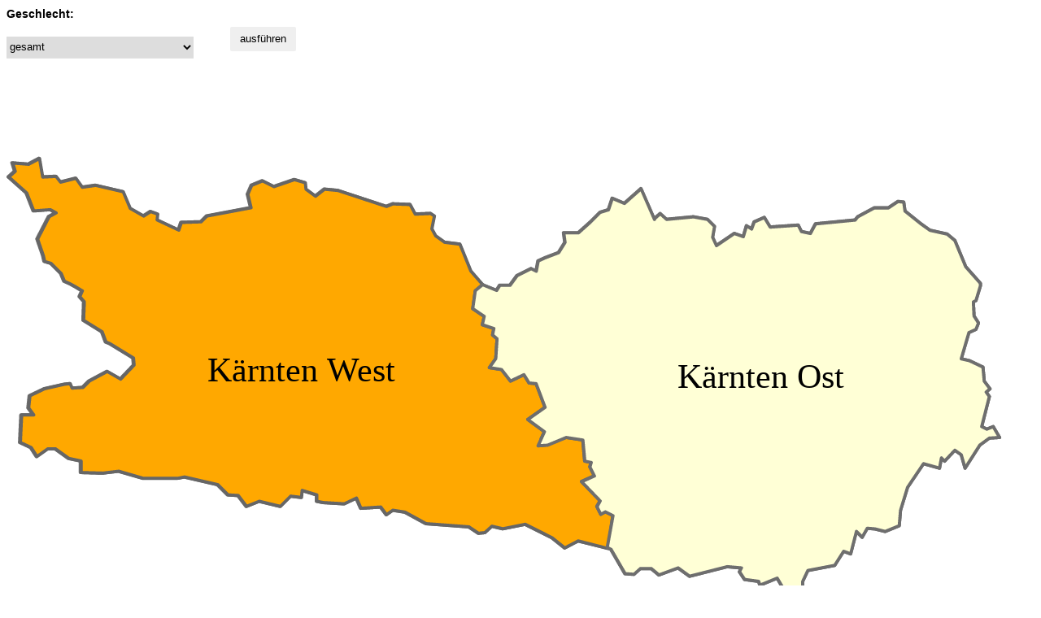

--- FILE ---
content_type: text/html; charset=UTF-8
request_url: https://www.gesundheitsbericht-kaernten.at/karten/gesundheitszustand/04-herzinfarkt-ktn.php
body_size: 20238
content:
<!DOCTYPE html>
<html lang="de">
<head>
    <meta charset="utf-8" />
    <meta name="viewport" content="width=device-width, initial-scale=1.0" />
    <title>Interaktive Karte</title>

    <link rel='stylesheet' href="/karten/style.css" type='text/css' media='all'>

    <script src="https://code.jquery.com/jquery-3.4.1.min.js" integrity="sha256-CSXorXvZcTkaix6Yvo6HppcZGetbYMGWSFlBw8HfCJo=" crossorigin="anonymous"></script>
    <script src="https://ajax.googleapis.com/ajax/libs/d3js/5.15.0/d3.min.js"></script>

    <style>
        #gemeinden, #bezirke {
            display: none !important;
        }
        #legende-vr {
            display: block;
        }
        #vr {
            display: inline !important;
        }
    </style>

</head>
<body>
<div id="karte">
    <label id="beschreibung"> </label>
    <div id="info-box"></div>

    
    <form action="04-herzinfarkt-ktn.php" method="POST">
        <div class="karten-select1">
            <label class="kartenlabel">Geschlecht:</label>
            <select name='geschlecht' id="geschlecht" required>
                <option selected>gesamt</option>
                <option>weiblich</option><option>männlich</option>            </select>
        </div>
        <button id="suchen">ausführen</button>
    </form>

    
<?xml version="1.0" encoding="UTF-8" standalone="no"?>
<svg
   xmlns:dc="http://purl.org/dc/elements/1.1/"
   xmlns:cc="http://creativecommons.org/ns#"
   xmlns:rdf="http://www.w3.org/1999/02/22-rdf-syntax-ns#"
   xmlns:svg="http://www.w3.org/2000/svg"
   xmlns="http://www.w3.org/2000/svg"
   xmlns:sodipodi="http://sodipodi.sourceforge.net/DTD/sodipodi-0.dtd"
   xmlns:inkscape="http://www.inkscape.org/namespaces/inkscape"
   width="807"
   height="400"
   viewBox="0 20 220 100"
   version="1.1"
   id="svg8"
   inkscape:version="1.0 (4035a4fb49, 2020-05-01)"
   sodipodi:docname="kaernten.svg">
  <defs
     id="defs2" />
  <sodipodi:namedview
     inkscape:window-maximized="1"
     inkscape:window-y="-8"
     inkscape:window-x="3832"
     inkscape:window-height="1017"
     inkscape:window-width="1920"
     showgrid="false"
     inkscape:document-rotation="0"
     inkscape:current-layer="svg8"
     inkscape:document-units="mm"
     inkscape:cy="229.24149"
     inkscape:cx="424.51778"
     inkscape:zoom="0.98994949"
     inkscape:pageshadow="2"
     inkscape:pageopacity="0.0"
     borderopacity="1.0"
     bordercolor="#666666"
     pagecolor="#ffffff"
     id="base"
     units="px" />
  <metadata
     id="metadata5">
    <rdf:RDF>
      <cc:Work
         rdf:about="">
        <dc:format>image/svg+xml</dc:format>
        <dc:type
           rdf:resource="http://purl.org/dc/dcmitype/StillImage" />
        <dc:title></dc:title>
      </cc:Work>
    </rdf:RDF>
  </metadata>
  <path
     sodipodi:nodetypes="[base64]"
     d="m 122.28113,108.0559 -2.87437,1.50506 -2.73693,-2.18943 -5.74874,-2.87437 -4.79062,0.95812 -2.32687,-0.54751 -1.50562,1.36876 -1.36874,0.13688 -2.053131,-1.36875 -9.170614,-0.68437 -4.516299,-2.46376 -2.600621,-0.41062 -1.368749,0.95812 -1.231873,-1.64248 -4.243119,0.27375 -0.959543,-2.190303 -2.602047,1.231593 -4.516874,-0.273753 -1.368173,-0.27375 v -1.36874 l -3.148126,-0.95812 -0.136868,1.50561 -2.326879,-0.27374 -2.189997,2.189993 -4.516867,-1.095003 -2.73749,1.095003 -1.779094,-2.326873 -2.189933,-0.13687 -2.189888,-2.18999 -7.117485,-1.64192 -1.368697,0.27375 h -7.528107 l -5.20113,-1.50564 -3.421869,0.41064 -4.653687,-0.13689 v -2.46374 l -2.600564,-0.54748 -2.874257,-2.05314 H 8.674875 l -2.3268142,1.6425 -1.2318163,-1.91625 -2.3267576,-1.09499 0.2737496,-5.88562 h 2.6005073 l -1.0949414,-1.50562 0.2736925,-2.60004 3.1480064,-1.50564 4.2431187,-0.95812 1.232159,-0.13687 0.410966,0.95812 2.326901,-0.14001 1.368833,-1.37189 3.832495,-2.053115 2.8742,1.642492 2.87425,-3.011247 -0.136817,-1.505622 -4.927431,-3.011246 -0.273749,-0.136874 -0.684374,-0.273749 -0.821193,-2.189992 -3.969368,-2.463183 0.136875,-3.969368 -0.958067,-1.094999 0.547442,-1.231868 -1.368691,-0.821248 -1.231816,-0.684374 -1.231816,-0.5475 L 11.550102,50.837111 9.360162,48.64712 7.991471,48.236495 7.7177213,47.004622 6.4859051,43.445877 8.949595,38.65526 10.455103,37.83401 9.223287,37.150206 5.6645421,37.423957 4.1589764,33.591462 0.32653894,30.169591 1.69523,28.937718 1.1477306,27.158346 l 3.4218701,0.273749 2.3266722,-1.232159 0.6841744,3.969085 2.8742567,-0.136875 0.958067,1.231874 3.284881,-0.82125 1.368691,1.916249 2.874257,-0.410625 5.885503,1.368748 1.505559,3.558745 2.874262,1.642497 1.505561,-0.958123 1.505571,0.547498 -0.136879,1.231875 4.653685,2.189426 0.547506,-1.641928 4.243055,-0.136876 1.231823,-1.231872 9.444413,-1.779373 -0.684368,-2.874371 0.821241,-1.916246 2.326873,-0.958125 2.463176,1.231874 4.379992,-1.505623 2.326871,0.684374 0.136876,1.368747 2.053122,1.505624 1.916252,-1.505624 2.874365,0.273752 10.402487,3.421869 1.368748,-0.5475 3.695619,0.136875 1.094427,2.053122 3.284996,-0.136873 0.82125,0.547498 -0.547501,2.737496 0.821256,1.505623 1.916242,1.368748 3.285,0.410625 2.326876,5.748166 2.627201,3.029254 2.90152,1.113005 0.68438,-1.094998 h 2.18999 l 1.50563,-2.053122 3.01124,-1.505624 1.095,0.547499 0.41063,-2.189996 1.50505,-0.683804 2.87437,-1.094999 1.36875,-2.189997 -0.27375,-2.053122 h 3.14812 l 2.60062,-2.326871 2.05312,-2.053122 1.7788,-0.5475 0.82125,-2.463747 2.60062,1.094999 3.55875,-3.147549 2.87437,6.569419 0.13687,-0.27375 1.095,-0.958123 1.36875,1.231873 5.74874,-0.547499 3.01068,0.547499 1.50562,1.505623 -0.41062,2.326873 0.82125,1.779371 3.83249,-2.600621 1.91625,0.684374 0.68437,-2.326871 1.09501,0.684374 0.54749,-1.505623 2.19,-0.958123 1.23187,2.053122 6.02249,-0.410625 0.68438,1.368748 1.91567,0.410624 1.095,-2.053121 8.48624,-0.82125 0.5475,-0.684374 3.55874,-1.915677 h 3.01124 l 2.05314,-1.368748 1.23188,0.136876 0.27375,1.915677 3.42186,2.737496 1.91625,1.368748 3.69562,0.821247 1.64192,1.36875 2.32687,5.611867 3.14813,3.558743 v 0.547501 l -0.95814,3.14812 -0.54748,0.273749 0.13686,3.010676 0.95814,1.505623 -0.54752,1.368748 -1.50562,0.684374 -0.68437,2.326871 -0.95812,3.284996 1.77938,0.410625 2.87437,1.368748 0.27373,3.010679 1.23189,1.64249 -0.82125,0.68438 0.68437,0.95812 -1.64249,6.43312 1.09499,0.54749 1.36875,-0.54749 1.36876,2.32686 -2.19001,0.13689 -2.05312,1.50562 -3.14811,4.9275 -0.82126,-2.87438 -1.36875,-0.95812 -2.18943,2.32686 -0.68436,-0.68437 -0.41064,2.19001 -3.42186,-0.95814 -3.42188,5.0638 -1.50562,4.927523 -0.27373,3.28499 -3.01127,1.23187 -2.18999,-0.5475 -1.64249,-0.13686 -1.09501,1.91623 -1.23187,-1.23187 -1.2313,4.79062 -1.50563,-0.5475 -1.91625,3.01124 -5.74873,1.09501 -1.09501,2.32687 v 4.79005 l -1.50561,1.23187 -3.96938,-6.70631 -3.69562,1.50506 -0.27375,-0.82067 -3.01124,-0.41064 -1.095,-1.64248 0.41062,-0.82126 -3.01067,-0.27375 -8.07562,2.05313 -2.46374,-1.77938 -4.10625,1.50563 -1.64249,-1.36874 h -2.32688 l -1.36874,1.23187 -1.91625,-0.13689 -3.01068,-5.20123 -0.82125,-0.41064 0.11115,0.1223 z"
     inkscape:label="Landesgrenze"
     style="pointer-events: none;display:inline;fill:none;fill-opacity:1;stroke:#6e6e6e;stroke-width:0.684517;stroke-linecap:round;stroke-linejoin:round;stroke-miterlimit:4;stroke-dasharray:none"
     id="21-8" />
  <g
     id="vr"
     inkscape:label="VR"
     transform="matrix(0.56983148,0,0,0.56983148,-6.4669543,-340.05371)"
     style="display:none">
    <path
       sodipodi:nodetypes="cccccccccccccccccccccccccccccccccccccccccccccccccccccccccccccccccccccccccccccccccccccccccccccccccccccccccccccccccccccccccccccccccccccccccccccccccccccccccccc"
       d="m 221.514,747.47701 6.24,0.95999 0.72,7.92001 2.4,0.47999 -0.48,1.68 1.68,3.36 -4.8,2.16001 6.96,7.2 -1.2,2.15999 1.44,2.88 1.68,-0.96 2.88,1.44 -1.68,12.48 -11.28,-2.88 -5.04,2.639 -4.799,-3.839 -10.08,-5.03999 -8.4,1.67999 -4.08,-0.96 -2.64,2.4 -2.4,0.24 -3.6,-2.4 -16.08,-1.19999 -7.919,-4.32001 -4.56,-0.72 -2.4,1.68 -2.16,-2.88 -7.44,0.48 -1.6825,-3.84049 -4.5625,2.15949 -7.92,-0.48 -2.399,-0.47999 V 769.076 l -5.52,-1.68 -0.24,2.64001 -4.08,-0.48001 -3.84,3.84 -7.92,-1.91999 -4.79999,1.91999 -3.11951,-4.08 -3.83989,-0.24 -3.83981,-3.84 -12.47999,-2.879 -2.39991,0.48001 H 62.63291 l -9.1198,-2.64001 -6.000005,0.72 -8.159899,-0.24 v -4.31999 l -4.5599,-0.96 -5.0398,-3.60001 h -2.8798 l -4.0799,2.88001 -2.1599,-3.36001 -4.0798,-1.92 0.48,-10.31999 h 4.5598 l -1.9199,-2.64001 0.4799,-4.55899 5.5198,-2.64001 7.44,-1.68 2.1605,-0.24 0.7206,1.68 4.08005,-0.2455 2.400149,-2.4055 6.720001,-3.59999 5.039704,2.87999 5.03979,-5.28 -0.2399,-2.64 -8.639895,-5.28 -0.479999,-0.24 -1.200001,-0.48 -1.4399,-3.83999 -6.959999,-4.31901 0.239999,-6.96 -1.6799,-1.92 0.9599,-2.15999 -2.399899,-1.44 -2.1599,-1.2 -2.1599,-0.96 -1.1999,-2.88001 -3.8399,-3.83999 -2.3999,-0.72 -0.48,-2.16 -2.1599,-6.24 4.3199,-8.4 2.6398,-1.44 -2.1599,-1.199 -6.24,0.48 -2.6399,-6.72 -6.7199,-6 2.3999,-2.16 -0.96,-3.12 6,0.48 4.07965,-2.1605 1.19965,6.9595 5.0398,-0.24 1.6799,2.16 5.7598,-1.44 2.399899,3.36 5.0398,-0.72 10.319805,2.4 2.63989,6.24 5.03981,2.88 2.63989,-1.68 2.63991,0.96 -0.24001,2.16 8.1599,3.839 0.96001,-2.879 7.43989,-0.24 2.15991,-2.16 16.56009,-3.12 -1.19999,-5.04 1.43999,-3.36 4.08,-1.68 4.319,2.16 7.68,-2.64 4.08,1.2 0.24,2.4 3.6,2.64 3.36,-2.64 5.04,0.48 18.24,6 2.4,-0.96 6.48,0.24 1.919,3.6 5.76,-0.24 1.44,0.96 -0.96,4.8 1.44,2.64 3.36,2.4 5.76,0.72 4.08,10.07899 4.799,5.52001 -1.2,0.24 -1.919,1.67999 -0.96,6.72001 4.319,2.87999 -0.72,3.12001 4.32,1.44 -0.48,2.39999 1.68,1.44 -0.48,7.439 -2.3975,3.36601 4.5625,0.726 3.359,4.31999 5.04,-2.39999 1.92,3.11999 2.64,0.24 3.36,8.88 -6.48,4.56001 6.24,4.55899 -0.96,2.16051 -0.24,0.4805 0.6,2.51949 z"
       inkscape:label="Kärnten-West"
       style="display:inline;fill:none;fill-opacity:1;stroke:#666666;stroke-width:1.20025;stroke-linecap:round;stroke-linejoin:round;stroke-miterlimit:4;stroke-dasharray:none"
       id="22" />
    <path
       id="21"
       style="display:inline;fill:none;fill-opacity:1;stroke:#6e6e6e;stroke-width:1.20025;stroke-linecap:round;stroke-linejoin:round;stroke-miterlimit:4;stroke-dasharray:none"
       d="m 195.44523,692.33015 1.2,-1.92 h 3.84 l 2.64,-3.6 5.28,-2.64 1.92,0.96 0.72,-3.84 2.639,-1.199 5.04,-1.92 2.4,-3.84 -0.48,-3.6 h 5.52 l 4.56,-4.08 3.6,-3.6 3.119,-0.96 1.44,-4.32 4.56,1.92 6.24,-5.519 5.04,11.519 0.24,-0.48 1.92,-1.68 2.4,2.16 10.08,-0.96 5.279,0.96 2.64,2.64 -0.72,4.08 1.44,3.12 6.72,-4.56 3.36,1.2 1.2,-4.08 1.92,1.2 0.96,-2.64 3.84,-1.68 2.16,3.6 10.56,-0.72 1.2,2.4 3.359,0.72 1.92,-3.6 14.88,-1.44 0.96,-1.2 6.24,-3.359 h 5.28 l 3.6,-2.4 2.16,0.24 0.48,3.359 6,4.8 3.36,2.4 6.48,1.44 2.879,2.4 4.08,9.84 5.52,6.24 v 0.96 l -1.68,5.52 -0.96,0.48 0.24,5.279 1.68,2.64 -0.96,2.4 -2.64,1.2 -1.2,4.08 -1.68,5.76 3.12,0.72 5.04,2.4 0.48,5.279 2.16,2.88 -1.44,1.2 1.2,1.68 -2.88,11.28 1.92,0.96 2.4,-0.96 2.4,4.08 -3.84,0.24 -3.6,2.64 -5.52,8.64 -1.44,-5.04 -2.4,-1.68 -3.839,4.08 -1.2,-1.2 -0.72,3.84 -6,-1.68 -6,8.879 -2.64,8.64 -0.48,5.76 -5.28,2.16 -3.84,-0.96 -2.88,-0.24 -1.92,3.36 -2.16,-2.16 -2.159,8.4 -2.64,-0.96 -3.36,5.28 -10.08,1.92 -1.92,4.08 v 8.399 l -2.64,2.16 -6.96,-11.759 -6.48,2.639 -0.48,-1.439 -5.28,-0.72 -1.92,-2.88 0.72,-1.44 -5.279,-0.48 -14.16,3.6 -4.32,-3.12 -7.2,2.64 -2.88,-2.4 h -4.08 l -2.4,2.16 -3.36,-0.24 -5.279,-9.12 -1.44,-0.72 v 0 l 2.16417,-11.91492 -2.87513,-1.44456 -1.6962,0.96338 -1.43054,-2.88815 1.18994,-2.16437 -6.96425,-7.21789 4.79889,-2.16538 -1.68418,-3.36833 0.4812,-1.68418 -2.39394,-0.48119 -0.73382,-7.93968 -6.2555,-0.96238 -6.97729,2.88715 -3.60894,0.2416 2.40596,-5.29412 -6.2545,-4.58135 6.4961,-4.57133 -3.36935,-8.89103 -2.64555,-0.25163 -1.92578,-3.11672 -5.05152,2.39493 -3.36835,-4.3197 -4.57633,-0.73382 2.40596,-3.36835 0.48119,-7.45748 -1.68417,-1.44358 0.48119,-2.40596 -4.33074,-1.44357 0.72179,-3.12776 -4.32471,-2.88615 0.96238,-6.73669 2.76302,-2.26479 z"
       inkscape:connector-curvature="0"
       inkscape:label="Kärnten Ost"
       sodipodi:nodetypes="cccccccccccccccccccccccccccccccccccccccccccccccccccccccccccccccccccccccccccccccccccccccccccccccccccccccccccccccccccccccccccccccccccccccccccccccc" />
    <g
       style="display:inline"
       id="g286"
       inkscape:label="vr-Text">
      <text
         id="text270"
         y="729.02557"
         x="263.30139"
         style="font-style:normal;font-variant:normal;font-weight:normal;font-stretch:normal;font-size:12.7986px;line-height:1.25;font-family:Calibri;-inkscape-font-specification:"Calibri, Normal";font-variant-ligatures:normal;font-variant-caps:normal;font-variant-numeric:normal;font-variant-east-asian:normal;letter-spacing:0px;word-spacing:0px;display:inline;fill:#000000;fill-opacity:1;stroke:#ffffff;stroke-width:0.400586;stroke-miterlimit:4;stroke-dasharray:none;stroke-opacity:1"
         xml:space="preserve"><tspan
           id="tspan272"
           style="font-style:normal;font-variant:normal;font-weight:normal;font-stretch:normal;font-size:12.7986px;font-family:Calibri;-inkscape-font-specification:"Calibri, Normal";font-variant-ligatures:normal;font-variant-caps:normal;font-variant-numeric:normal;font-variant-east-asian:normal;fill:#000000;fill-opacity:1;stroke:#ffffff;stroke-width:0.400586;stroke-miterlimit:4;stroke-dasharray:none;stroke-opacity:1"
           y="729.02557"
           x="263.30139"
           sodipodi:role="line">Kärnten Ost</tspan></text>
      <text
         id="text264"
         y="726.46582"
         x="86.744186"
         style="font-style:normal;font-variant:normal;font-weight:normal;font-stretch:normal;font-size:12.7986px;line-height:1.25;font-family:Calibri;-inkscape-font-specification:"Calibri, Normal";font-variant-ligatures:normal;font-variant-caps:normal;font-variant-numeric:normal;font-variant-east-asian:normal;letter-spacing:0px;word-spacing:0px;display:inline;fill:#000000;fill-opacity:1;stroke:#ffffff;stroke-width:0.400586;stroke-miterlimit:4;stroke-dasharray:none;stroke-opacity:1"
         xml:space="preserve"><tspan
           id="tspan266"
           style="font-style:normal;font-variant:normal;font-weight:normal;font-stretch:normal;font-size:12.7986px;font-family:Calibri;-inkscape-font-specification:"Calibri, Normal";font-variant-ligatures:normal;font-variant-caps:normal;font-variant-numeric:normal;font-variant-east-asian:normal;fill:#000000;fill-opacity:1;stroke:#ffffff;stroke-width:0.400586;stroke-miterlimit:4;stroke-dasharray:none;stroke-opacity:1"
           y="726.46582"
           x="86.744186"
           sodipodi:role="line">Kärnten West</tspan></text>
    </g>
  </g>
  <g
     id="bezirke"
     inkscape:label="Bezirke"
     transform="matrix(0.56954137,0,0,0.56954137,-6.5071205,-340.18365)"
     style="display:none">
    <path
       inkscape:connector-curvature="0"
       id="203"
       style="display:inline;fill:none;stroke:#666666;stroke-width:0.72;stroke-linecap:round;stroke-linejoin:round"
       d="m 35.2798,727.33 0.72,1.68 4.0798,-0.24 0.48,1.92 5.2798,0.96 -1.2,2.64 2.8799,1.68 1.4399,-2.4 2.1599,1.68 8.16,-0.96 4.7998,3.6 10.3198,1.92 3.3598,0.24 2.6399,3.599 2.6399,-0.24 2.1599,0.48 8.3999,-2.399 h 2.8799 l 3.6,-4.08 3.6,0.24 5.52,4.56 3.839,-1.44 2.16,3.359 5.28,2.4 3.6,0.24 3.6,3.36 4.08,-0.24 5.039,0.24 -0.24,-1.68 2.4,-1.2 4.08,3.36 10.32,-0.72 0.48,3.36 -3.36,2.4 -1.44,-0.72 v 2.88 l 3.12,4.8 -1.2,2.16 -1.44,2.879 -6.72,2.64 -4.56,2.16 -7.92,-0.48 -2.399,-0.48 v -2.4 l -5.52,-1.68 -0.24,2.64 -4.08,-0.48 -3.84,3.84 -7.92,-1.92 -4.8,1.92 -3.1195,-4.08 -3.8399,-0.24 -3.8398,-3.84 -12.48,-2.879 -2.3999,0.48 h -13.2 l -9.1198,-2.64 -6,0.72 -8.1599,-0.24 v -4.32 l -4.5599,-0.96 -5.0398,-3.6 h -2.8798 l -4.0799,2.88 -2.1599,-3.36 -4.0798,-1.92 0.48,-10.32 h 4.5598 l -1.9199,-2.64 0.4799,-4.559 5.5198,-2.64 7.44,-1.68 2.1599,-0.24"
       inkscape:label="Hermagor" />
    <path
       inkscape:connector-curvature="0"
       id="201"
       style="display:inline;fill:none;stroke:#666666;stroke-width:0.72;stroke-linecap:round;stroke-linejoin:round"
       d="m 265.68,744.13 -0.72,2.88 9.36,-2.4 v 2.88 l 1.68,0.72 1.68,1.44 v 2.88 l 2.64,-1.2 3.359,0.96 -0.48,2.88 -3.359,0.48 0.48,1.68 -5.52,0.48 -2.4,4.079 -2.88,0.72 0.24,1.2 -0.72,3.12 -4.56,0.48 -0.72,-1.92 -5.28,1.44 -1.919,-2.16 0.24,-4.319 1.919,-1.441 -1.679,-1.919 -2.64,-5.04 2.88,-2.4 -3.36,0.24 -1.44,-3.84 2.88,-6 6.48,-2.4 4.799,-0.48 0.48,2.4 -1.92,0.48 -1.919,2.4 2.399,1.68"
       inkscape:label="Klagenfurt (Stadt)" />
    <path
       id="204"
       style="fill:none;stroke:#666666;stroke-width:0.72;stroke-linecap:round;stroke-linejoin:round"
       d="m 285.61,731.41 1.68,2.88 0.96,-1.92 0.48,2.16 2.64,0.48 -2.4,1.44 3.36,1.92 -0.48,3.36 h 4.799 l 7.2,6.96 -5.759,1.68 3.599,4.799 -0.48,4.32 -1.199,1.92 -4.8,8.4 -1.68,0.72 -1.44,-1.92 -1.44,0.96 1.92,4.56 -2.64,5.76 5.52,2.64 -3.12,2.639 -0.48,7.92 -4.08,3.84 -5.28,-0.48 -14.16,3.6 -4.32,-3.12 -7.199,2.64 -2.88,-2.4 h -4.08 l -2.4,2.16 -3.36,-0.24 -5.28,-9.12 -1.44,-0.72 1.68,-12.48 -2.88,-1.44 -1.68,0.96 -1.439,-2.88 1.199,-2.16 -6.959,-7.199 4.799,-2.16 -1.68,-3.36 0.48,-1.68 -2.4,-0.48 -0.72,-7.92 5.28,-3.6 4.08,0.48 h 2.4 l 1.92,-2.88 3.6,1.92 3.36,-5.04 h 7.2 l -0.24,0.72 -2.88,6 1.44,3.84 3.36,-0.24 -2.88,2.4 2.64,5.04 1.679,1.92 -1.919,1.44 -0.24,4.32 1.919,2.159 5.28,-1.439 0.72,1.919 4.56,-0.48 0.72,-3.119 -0.24,-1.2 2.88,-0.72 2.4,-4.08 5.52,-0.48 -0.48,-1.68 3.359,-0.48 0.48,-2.88 -3.359,-0.96 -2.64,1.2 v -2.88 l -1.68,-1.44 -1.68,-0.72 v -2.88 l -9.36,2.4 0.72,-2.88 -2.4,-1.679 1.92,-2.4 1.2,0.72 5.04,-3.36 1.2,1.68 2.16,-2.4 v -2.88 l 2.639,1.44 1.44,-1.92 1.2,1.92 4.08,-3.36 1.44,-0.48"
       inkscape:connector-curvature="0"
       inkscape:label="Klagenfurt Land" />
    <path
       id="205"
       style="fill:none;stroke:#666666;stroke-width:0.72;stroke-linecap:round;stroke-linejoin:round"
       d="m 250.09,654.6 5.04,11.52 0.24,-0.48 1.92,-1.68 2.399,2.16 10.08,-0.96 5.28,0.96 2.64,2.64 -0.72,4.08 1.44,3.119 6.72,-4.559 3.36,1.2 1.2,-4.08 1.92,1.2 0.96,-2.64 3.839,-1.68 2.16,3.6 10.56,-0.72 1.2,2.4 3.36,0.72 3.12,4.559 7.68,5.04 v 0.72 l -1.68,1.68 0.72,5.28 -4.56,7.68 -0.96,3.36 1.68,6.72 0.24,3.6 0.96,2.399 -1.68,2.88 -2.16,5.28 0.48,6.48 -6.24,-2.4 1.44,4.8 -4.08,2.16 -1.2,2.64 -5.04,-4.8 -2.399,5.04 1.199,1.44 -2.879,1.92 -1.68,3.84 h -4.8 l 0.48,-3.36 -3.36,-1.92 2.4,-1.44 -2.64,-0.48 -0.48,-2.16 -0.96,1.92 -1.68,-2.88 -1.44,0.48 -4.08,3.36 -1.2,-1.92 -1.44,1.92 -2.639,-1.44 v 2.88 l -2.16,2.4 -1.2,-1.68 -5.04,3.36 -1.2,-0.72 1.92,-0.48 -0.48,-2.4 -4.8,0.48 -6.48,2.4 0.24,-0.72 2.4,-6 1.92,-0.72 -0.48,-1.92 h -8.88 l 0.24,-2.88 -2.4,0.96 -0.72,-1.68 4.08,-2.4 -0.24,-2.88 -1.92,-1.68 -2.4,1.92 -3.12,-1.2 0.24,-2.4 1.92,-0.96 -4.8,-3.12 -1.2,1.68 -4.319,-1.44 2.88,-3.839 0.48,-2.16 -1.2,-0.96 2.159,-2.4 -0.24,0.24 -4.799,4.56 -2.4,-2.88 -6,-1.68 -2.4,0.96 -3.12,-1.92 -2.16,-1.92 -0.96,-10.08 -1.68,-1.68 -5.76,-0.72 v -4.56 l 0.72,-3.84 2.64,-1.199 5.04,-1.92 2.4,-3.84 -0.48,-3.6 h 5.52 l 4.56,-4.08 3.599,-3.6 3.12,-0.96 1.44,-4.32 4.56,1.92 6.24,-5.519"
       inkscape:connector-curvature="0"
       inkscape:label="Sankt Veit an der Glan" />
    <path
       id="206"
       style="fill:none;stroke:#666666;stroke-width:0.72;stroke-linecap:round;stroke-linejoin:round"
       d="m 23.7598,642.84 1.1999,6.96 5.0398,-0.24 1.6799,2.16 5.7598,-1.44 2.3999,3.36 5.0398,-0.72 10.3198,2.4 2.6399,6.24 5.0398,2.88 2.6399,-1.68 2.6399,0.96 -0.24,2.16 8.1599,3.839 0.96,-2.879 7.4399,-0.24 2.1599,-2.16 16.5601,-3.12 -1.2,-5.04 1.44,-3.36 4.08,-1.68 4.319,2.16 7.68,-2.64 4.08,1.2 0.24,2.4 3.6,2.64 3.36,-2.64 5.04,0.48 18.24,6 2.4,-0.96 6.48,0.24 1.919,3.6 5.76,-0.24 1.44,0.96 -0.96,4.8 1.44,2.64 3.36,2.4 5.76,0.72 4.08,10.079 4.799,5.52 -1.2,0.24 -1.919,1.68 -0.96,6.72 4.319,2.88 -0.72,3.12 4.32,1.44 -0.48,2.4 1.68,1.44 -0.48,7.439 -2.4,3.36 -0.48,0.24 -7.92,-2.64 -2.399,1.92 -11.52,-1.68 -5.04,6 -4.8,-2.399 -2.4,2.639 1.92,1.68 -3.84,1.44 -0.48,1.68 -7.44,-2.88 -5.279,2.64 -1.92,-2.16 -4.8,-0.48 -1.2,-2.88 -4.32,4.8 1.44,2.88 -2.16,1.44 3.12,6 -4.56,-0.96 -0.72,2.16 4.8,3.84 -1.44,0.96 0.48,4.32 -4.08,0.24 -3.6,-3.36 -3.599,-0.24 -5.28,-2.4 -2.16,-3.36 -3.84,1.44 -5.52,-4.56 -3.6,-0.24 -3.5995,4.08 h -2.8799 l -8.3999,2.4 -2.1599,-0.48 -2.6399,0.24 -2.6399,-3.6 -3.3598,-0.24 -10.3199,-1.92 -4.7998,-3.6 -8.1599,0.96 -2.1599,-1.68 -1.4399,2.4 -2.8799,-1.68 1.1999,-2.64 -5.2797,-0.96 -0.48,-1.919 2.3999,-2.4 6.72,-3.6 5.0397,2.88 5.0398,-5.28 -0.2399,-2.64 -8.6399,-5.28 -0.48,-0.24 -1.2,-0.48 -1.4399,-3.84 -6.96,-4.319 0.24,-6.96 -1.6799,-1.92 0.9599,-2.16 -2.3999,-1.44 -2.1599,-1.2 -2.1599,-0.96 -1.1999,-2.88 -3.8399,-3.84 -2.3999,-0.72 -0.48,-2.16 -2.1599,-6.24 4.3199,-8.4 2.6398,-1.44 -2.1599,-1.199 -6.24,0.48 -2.6399,-6.72 -6.7199,-6 2.3999,-2.16 -0.96,-3.12 6,0.48 4.0799,-2.16"
       inkscape:connector-curvature="0"
       inkscape:label="Spittal an der Drau" />
    <path
       inkscape:connector-curvature="0"
       id="202"
       style="display:inline;fill:none;stroke:#666666;stroke-width:0.72;stroke-linecap:round;stroke-linejoin:round"
       d="m 197.04,751.33 3.84,0.24 11.519,-4.08 -0.24,0.48 -1.2,2.64 -2.639,1.2 -0.24,7.68 4.799,4.32 h 3.6 l -2.88,2.4 -1.92,-0.72 -1.2,1.92 -9.599,-1.68 -5.52,1.44 v 1.68 l -6.96,0.72 -3.6,1.92 -3.84,-0.72 -0.72,-5.76 -4.8,-0.48 -3.359,-3.6 5.759,-1.44 -0.24,-1.92 5.52,-2.88 4.32,0.24 2.4,-7.68 7.2,4.08"
       inkscape:label="Villach (Stadt)" />
    <path
       id="207"
       style="fill:none;stroke:#666666;stroke-width:0.72;stroke-linecap:round;stroke-linejoin:round"
       d="m 184.32,718.93 7.92,2.64 0.48,-0.24 4.56,0.72 3.359,4.32 5.04,-2.4 1.92,3.12 2.64,0.24 3.36,8.88 -6.48,4.56 6.24,4.559 -0.96,2.16 -11.52,4.08 -3.84,-0.24 -7.2,-4.08 -2.4,7.68 -4.319,-0.24 -5.52,2.88 0.24,1.92 -5.76,1.44 3.36,3.6 4.8,0.48 0.72,5.76 3.84,0.72 3.599,-1.92 6.96,-0.72 v -1.68 l 5.52,-1.44 9.6,1.68 1.2,-1.92 1.92,0.72 2.88,-2.4 h -3.6 l -4.8,-4.32 0.24,-7.68 6.24,-1.44 6.96,-2.88 6.24,0.96 0.72,7.92 2.4,0.48 -0.48,1.68 1.68,3.36 -4.8,2.16 6.96,7.2 -1.2,2.16 1.44,2.88 1.68,-0.96 2.88,1.44 -1.68,12.48 -11.28,-2.88 -5.04,2.639 -4.799,-3.839 -10.08,-5.04 -8.4,1.68 -4.08,-0.96 -2.64,2.4 -2.4,0.24 -3.6,-2.4 -16.08,-1.2 -7.919,-4.32 -4.56,-0.72 -2.4,1.68 -2.16,-2.88 -7.44,0.48 -1.68,-3.84 6.72,-2.64 1.44,-2.879 1.2,-2.16 -3.12,-4.8 v -2.88 l 1.44,0.72 3.36,-2.4 -0.48,-3.36 -10.32,0.72 -4.08,-3.36 -2.4,1.2 0.24,1.68 -5.04,-0.24 -0.48,-4.32 1.44,-0.96 -4.799,-3.839 0.72,-2.16 4.559,0.96 -3.119,-6 2.159,-1.44 -1.439,-2.88 4.319,-4.8 1.2,2.88 4.8,0.48 1.92,2.16 5.28,-2.64 7.44,2.88 0.48,-1.68 3.84,-1.44 -1.92,-1.68 2.4,-2.64 4.799,2.4 5.04,-6 11.52,1.68 2.4,-1.92"
       inkscape:connector-curvature="0"
       inkscape:label="Villach Land" />
    <path
       id="208"
       style="fill:none;stroke:#666666;stroke-width:0.72;stroke-linecap:round;stroke-linejoin:round"
       d="m 336.01,724.45 0.24,7.44 2.64,3.12 4.8,5.04 0.72,3.36 8.4,-0.48 -0.72,2.16 4.319,4.319 5.76,-1.199 5.76,4.559 -3.84,4.08 -1.2,-1.2 -0.72,3.84 -6,-1.68 -6,8.88 -2.64,8.64 -0.48,5.76 -5.279,2.16 -3.84,-0.96 -2.88,-0.24 -1.92,3.359 -2.16,-2.159 -2.16,8.399 -2.64,-0.96 -3.36,5.28 -10.08,1.92 -1.919,4.08 v 8.4 l -2.64,2.16 -6.96,-11.76 -6.48,2.64 -0.48,-1.44 -5.28,-0.72 -1.92,-2.88 0.72,-1.44 4.08,-3.84 0.48,-7.92 3.12,-2.639 -5.52,-2.64 2.64,-5.76 -1.92,-4.56 1.44,-0.96 1.44,1.92 1.68,-0.72 4.799,-8.4 1.2,-1.92 0.48,-4.32 -3.599,-4.799 5.759,-1.68 -7.2,-6.96 1.68,-3.84 2.88,-1.92 -1.2,-1.44 2.4,-5.04 5.04,4.8 1.2,-2.64 4.08,-2.16 -1.44,-4.8 6.24,2.4 -0.48,-6.48 2.16,-5.279 1.68,-2.88 -0.96,-2.4 6,4.08 7.92,10.319 h 2.16"
       inkscape:connector-curvature="0"
       inkscape:label="Völkermarkt" />
    <path
       id="209"
       style="fill:none;stroke:#666666;stroke-width:0.72;stroke-linecap:round;stroke-linejoin:round"
       d="m 348.73,659.64 0.48,3.36 6,4.8 3.36,2.4 6.48,1.44 2.88,2.4 4.08,9.839 5.519,6.24 v 0.96 l -1.68,5.52 -0.96,0.48 0.24,5.28 1.68,2.64 -0.96,2.4 -2.64,1.2 -1.199,4.079 -1.68,5.76 3.119,0.72 5.04,2.4 0.48,5.28 2.16,2.88 -1.44,1.2 1.2,1.68 -2.88,11.279 1.92,0.96 2.4,-0.96 2.4,4.08 -3.84,0.24 -3.6,2.64 -5.519,8.64 -1.44,-5.04 -2.4,-1.68 -5.76,-4.559 -5.76,1.199 -4.32,-4.319 0.72,-2.16 -8.4,0.48 -0.72,-3.36 -4.799,-5.04 -2.64,-3.12 -0.24,-7.44 h -2.16 l -7.92,-10.32 -6,-4.079 -0.24,-3.6 -1.68,-6.72 0.96,-3.36 4.56,-7.68 -0.72,-5.28 1.68,-1.68 v -0.72 l -7.68,-5.04 -3.12,-4.559 1.92,-3.6 14.88,-1.44 0.96,-1.2 6.24,-3.36 h 5.279 l 3.6,-2.4 2.16,0.24"
       inkscape:connector-curvature="0"
       inkscape:label="Wolfsberg" />
    <path
       id="210"
       style="fill:none;stroke:#666666;stroke-width:0.72;stroke-linecap:round;stroke-linejoin:round"
       d="m 218.16,692.52 0.96,10.08 2.16,1.92 3.12,1.92 2.4,-0.96 6,1.68 2.399,2.88 4.8,-4.56 0.24,-0.24 -2.16,2.4 1.2,0.96 -0.48,2.16 -2.88,3.839 4.32,1.44 1.2,-1.68 4.8,3.12 -1.92,0.96 -0.24,2.4 3.12,1.2 2.4,-1.92 1.92,1.68 0.24,2.88 -4.08,2.4 0.72,1.68 2.4,-0.96 -0.24,2.88 h 8.88 l 0.48,1.92 -1.92,0.72 -2.4,6 h -7.2 l -3.36,5.039 -3.6,-1.92 -1.92,2.88 h -2.4 l -4.079,-0.48 -5.28,3.6 -6.24,-0.96 -6.96,2.88 -6.24,1.44 2.64,-1.2 1.2,-2.64 0.24,-0.48 0.96,-2.16 -6.24,-4.559 6.48,-4.56 -3.36,-8.88 -2.64,-0.24 -1.92,-3.12 -5.04,2.4 -3.36,-4.32 -4.56,-0.72 2.4,-3.36 0.48,-7.44 -1.68,-1.44 0.48,-2.4 -4.319,-1.439 0.72,-3.12 -4.32,-2.88 0.96,-6.72 1.92,-1.68 1.2,-0.24 5.279,2.16 1.2,-1.92 h 3.84 l 2.64,-3.6 5.28,-2.64 1.92,0.96 v 4.56 l 5.759,0.72 1.68,1.68"
       inkscape:connector-curvature="0"
       inkscape:label="Feldkirchen" />
    <g
       id="g239"
       inkscape:label="bez-Text"
       transform="matrix(0.34068607,0,0,0.34068607,-12.174902,418.26439)">
      <text
         inkscape:label="Spittal"
         id="text181"
         y="824.37909"
         x="273.52762"
         style="font-style:normal;font-variant:normal;font-weight:normal;font-stretch:normal;font-size:37.5863px;line-height:1.25;font-family:Calibri;-inkscape-font-specification:"Calibri, Normal";font-variant-ligatures:normal;font-variant-caps:normal;font-variant-numeric:normal;font-variant-east-asian:normal;letter-spacing:0px;word-spacing:0px;opacity:0.967;fill:#000000;fill-opacity:1;stroke:#ffffff;stroke-width:0.839032;stroke-miterlimit:4;stroke-dasharray:none;stroke-opacity:1"
         xml:space="preserve"><tspan
           style="font-style:normal;font-variant:normal;font-weight:normal;font-stretch:normal;font-size:37.5863px;font-family:Calibri;-inkscape-font-specification:"Calibri, Normal";font-variant-ligatures:normal;font-variant-caps:normal;font-variant-numeric:normal;font-variant-east-asian:normal;stroke:#ffffff;stroke-width:0.839032;stroke-miterlimit:4;stroke-dasharray:none;stroke-opacity:1"
           y="824.37909"
           x="273.52762"
           id="tspan179"
           sodipodi:role="line">SP</tspan></text>
      <text
         inkscape:label="Hermagor"
         id="text185"
         y="996.54437"
         x="250.32803"
         style="font-style:normal;font-variant:normal;font-weight:normal;font-stretch:normal;font-size:37.5863px;line-height:1.25;font-family:Calibri;-inkscape-font-specification:"Calibri, Normal";font-variant-ligatures:normal;font-variant-caps:normal;font-variant-numeric:normal;font-variant-east-asian:normal;letter-spacing:0px;word-spacing:0px;opacity:0.967;fill:#000000;fill-opacity:1;stroke:#ffffff;stroke-width:0.839032;stroke-miterlimit:4;stroke-dasharray:none;stroke-opacity:1"
         xml:space="preserve"><tspan
           style="font-style:normal;font-variant:normal;font-weight:normal;font-stretch:normal;font-size:37.5863px;font-family:Calibri;-inkscape-font-specification:"Calibri, Normal";font-variant-ligatures:normal;font-variant-caps:normal;font-variant-numeric:normal;font-variant-east-asian:normal;stroke:#ffffff;stroke-width:0.839032;stroke-miterlimit:4;stroke-dasharray:none;stroke-opacity:1"
           y="996.54437"
           x="250.32803"
           id="tspan183"
           sodipodi:role="line">HE</tspan></text>
      <text
         inkscape:label="Villach-Umgebung"
         id="text189"
         y="956.25043"
         x="492.09213"
         style="font-style:normal;font-variant:normal;font-weight:normal;font-stretch:normal;font-size:37.5863px;line-height:1.25;font-family:Calibri;-inkscape-font-specification:"Calibri, Normal";font-variant-ligatures:normal;font-variant-caps:normal;font-variant-numeric:normal;font-variant-east-asian:normal;letter-spacing:0px;word-spacing:0px;opacity:0.967;fill:#000000;fill-opacity:1;stroke:#ffffff;stroke-width:0.839032;stroke-miterlimit:4;stroke-dasharray:none;stroke-opacity:1"
         xml:space="preserve"><tspan
           style="font-style:normal;font-variant:normal;font-weight:normal;font-stretch:normal;font-size:37.5863px;font-family:Calibri;-inkscape-font-specification:"Calibri, Normal";font-variant-ligatures:normal;font-variant-caps:normal;font-variant-numeric:normal;font-variant-east-asian:normal;stroke:#ffffff;stroke-width:0.839032;stroke-miterlimit:4;stroke-dasharray:none;stroke-opacity:1"
           y="956.25043"
           x="492.09213"
           id="tspan187"
           sodipodi:role="line">VL</tspan></text>
      <text
         inkscape:label="Feldkirchen"
         id="text193"
         y="906.18811"
         x="676.46777"
         style="font-style:normal;font-variant:normal;font-weight:normal;font-stretch:normal;font-size:37.5863px;line-height:1.25;font-family:Calibri;-inkscape-font-specification:"Calibri, Normal";font-variant-ligatures:normal;font-variant-caps:normal;font-variant-numeric:normal;font-variant-east-asian:normal;letter-spacing:0px;word-spacing:0px;opacity:0.967;fill:#000000;fill-opacity:1;stroke:#ffffff;stroke-width:0.839032;stroke-miterlimit:4;stroke-dasharray:none;stroke-opacity:1"
         xml:space="preserve"><tspan
           style="font-style:normal;font-variant:normal;font-weight:normal;font-stretch:normal;font-size:37.5863px;font-family:Calibri;-inkscape-font-specification:"Calibri, Normal";font-variant-ligatures:normal;font-variant-caps:normal;font-variant-numeric:normal;font-variant-east-asian:normal;stroke:#ffffff;stroke-width:0.839032;stroke-miterlimit:4;stroke-dasharray:none;stroke-opacity:1"
           y="906.18811"
           x="676.46777"
           id="tspan191"
           sodipodi:role="line">FE</tspan></text>
      <text
         inkscape:label="Villach"
         id="text197"
         y="1017.224"
         x="583.97217"
         style="font-style:normal;font-variant:normal;font-weight:normal;font-stretch:normal;font-size:37.5863px;line-height:1.25;font-family:Calibri;-inkscape-font-specification:"Calibri, Normal";font-variant-ligatures:normal;font-variant-caps:normal;font-variant-numeric:normal;font-variant-east-asian:normal;letter-spacing:0px;word-spacing:0px;opacity:0.967;fill:#000000;fill-opacity:1;stroke:#ffffff;stroke-width:0.839032;stroke-miterlimit:4;stroke-dasharray:none;stroke-opacity:1"
         xml:space="preserve"><tspan
           style="font-style:normal;font-variant:normal;font-weight:normal;font-stretch:normal;font-size:37.5863px;font-family:Calibri;-inkscape-font-specification:"Calibri, Normal";font-variant-ligatures:normal;font-variant-caps:normal;font-variant-numeric:normal;font-variant-east-asian:normal;stroke:#ffffff;stroke-width:0.839032;stroke-miterlimit:4;stroke-dasharray:none;stroke-opacity:1"
           y="1017.224"
           x="583.97217"
           id="tspan195"
           sodipodi:role="line">VI</tspan></text>
      <text
         inkscape:label="Klagenfurt-Umgebung"
         id="text201"
         y="1072.2483"
         x="787.58154"
         style="font-style:normal;font-variant:normal;font-weight:normal;font-stretch:normal;font-size:37.5863px;line-height:1.25;font-family:Calibri;-inkscape-font-specification:"Calibri, Normal";font-variant-ligatures:normal;font-variant-caps:normal;font-variant-numeric:normal;font-variant-east-asian:normal;letter-spacing:0px;word-spacing:0px;opacity:0.967;fill:#000000;fill-opacity:1;stroke:#ffffff;stroke-width:0.839032;stroke-miterlimit:4;stroke-dasharray:none;stroke-opacity:1"
         xml:space="preserve"><tspan
           style="font-style:normal;font-variant:normal;font-weight:normal;font-stretch:normal;font-size:37.5863px;font-family:Calibri;-inkscape-font-specification:"Calibri, Normal";font-variant-ligatures:normal;font-variant-caps:normal;font-variant-numeric:normal;font-variant-east-asian:normal;stroke:#ffffff;stroke-width:0.839032;stroke-miterlimit:4;stroke-dasharray:none;stroke-opacity:1"
           y="1072.2483"
           x="787.58154"
           id="tspan199"
           sodipodi:role="line">KL</tspan></text>
      <text
         inkscape:label="Klagenfurt"
         id="text205"
         y="997.50671"
         x="805.40723"
         style="font-style:normal;font-variant:normal;font-weight:normal;font-stretch:normal;font-size:37.5863px;line-height:1.25;font-family:Calibri;-inkscape-font-specification:"Calibri, Normal";font-variant-ligatures:normal;font-variant-caps:normal;font-variant-numeric:normal;font-variant-east-asian:normal;letter-spacing:0px;word-spacing:0px;opacity:0.967;fill:#000000;fill-opacity:1;stroke:#ffffff;stroke-width:0.839032;stroke-miterlimit:4;stroke-dasharray:none;stroke-opacity:1"
         xml:space="preserve"><tspan
           style="font-style:normal;font-variant:normal;font-weight:normal;font-stretch:normal;font-size:37.5863px;font-family:Calibri;-inkscape-font-specification:"Calibri, Normal";font-variant-ligatures:normal;font-variant-caps:normal;font-variant-numeric:normal;font-variant-east-asian:normal;stroke:#ffffff;stroke-width:0.839032;stroke-miterlimit:4;stroke-dasharray:none;stroke-opacity:1"
           y="997.50671"
           x="805.40723"
           id="tspan203"
           sodipodi:role="line">K</tspan></text>
      <text
         inkscape:label="St. Veit"
         id="text209"
         y="831.70526"
         x="801.01288"
         style="font-style:normal;font-variant:normal;font-weight:normal;font-stretch:normal;font-size:37.5863px;line-height:1.25;font-family:Calibri;-inkscape-font-specification:"Calibri, Normal";font-variant-ligatures:normal;font-variant-caps:normal;font-variant-numeric:normal;font-variant-east-asian:normal;letter-spacing:0px;word-spacing:0px;opacity:0.967;fill:#000000;fill-opacity:1;stroke:#ffffff;stroke-width:0.839032;stroke-miterlimit:4;stroke-dasharray:none;stroke-opacity:1"
         xml:space="preserve"><tspan
           style="font-style:normal;font-variant:normal;font-weight:normal;font-stretch:normal;font-size:37.5863px;font-family:Calibri;-inkscape-font-specification:"Calibri, Normal";font-variant-ligatures:normal;font-variant-caps:normal;font-variant-numeric:normal;font-variant-east-asian:normal;stroke:#ffffff;stroke-width:0.839032;stroke-miterlimit:4;stroke-dasharray:none;stroke-opacity:1"
           y="831.70526"
           x="801.01288"
           id="tspan207"
           sodipodi:role="line">SV</tspan></text>
      <text
         inkscape:label="Wolfsberg"
         id="text213"
         y="839.25452"
         x="1041.3094"
         style="font-style:normal;font-variant:normal;font-weight:normal;font-stretch:normal;font-size:37.5863px;line-height:1.25;font-family:Calibri;-inkscape-font-specification:"Calibri, Normal";font-variant-ligatures:normal;font-variant-caps:normal;font-variant-numeric:normal;font-variant-east-asian:normal;letter-spacing:0px;word-spacing:0px;opacity:0.967;fill:#000000;fill-opacity:1;stroke:#ffffff;stroke-width:0.839032;stroke-miterlimit:4;stroke-dasharray:none;stroke-opacity:1"
         xml:space="preserve"><tspan
           style="font-style:normal;font-variant:normal;font-weight:normal;font-stretch:normal;font-size:37.5863px;font-family:Calibri;-inkscape-font-specification:"Calibri, Normal";font-variant-ligatures:normal;font-variant-caps:normal;font-variant-numeric:normal;font-variant-east-asian:normal;stroke:#ffffff;stroke-width:0.839032;stroke-miterlimit:4;stroke-dasharray:none;stroke-opacity:1"
           y="839.25452"
           x="1041.3094"
           id="tspan211"
           sodipodi:role="line">WO</tspan></text>
      <text
         inkscape:label="Völkermarkt"
         id="text217"
         y="1009.9758"
         x="976.84137"
         style="font-style:normal;font-variant:normal;font-weight:normal;font-stretch:normal;font-size:37.5863px;line-height:1.25;font-family:Calibri;-inkscape-font-specification:"Calibri, Normal";font-variant-ligatures:normal;font-variant-caps:normal;font-variant-numeric:normal;font-variant-east-asian:normal;letter-spacing:0px;word-spacing:0px;opacity:0.967;fill:#000000;fill-opacity:1;stroke:#ffffff;stroke-width:0.839032;stroke-miterlimit:4;stroke-dasharray:none;stroke-opacity:1"
         xml:space="preserve"><tspan
           style="font-style:normal;font-variant:normal;font-weight:normal;font-stretch:normal;font-size:37.5863px;font-family:Calibri;-inkscape-font-specification:"Calibri, Normal";font-variant-ligatures:normal;font-variant-caps:normal;font-variant-numeric:normal;font-variant-east-asian:normal;stroke:#ffffff;stroke-width:0.839032;stroke-miterlimit:4;stroke-dasharray:none;stroke-opacity:1"
           y="1009.9758"
           x="976.84137"
           id="tspan215"
           sodipodi:role="line">VK</tspan></text>
    </g>
  </g>
  <g
     id="gemeinden"
     inkscape:label="Gemeinden"
     transform="matrix(0.56986948,0,0,0.56986948,-6.4993467,-340.22012)"
     style="display:inline">
    <path
       inkscape:connector-curvature="0"
       id="20101"
       style="display:inline;fill:none;stroke:#6e6e6e;stroke-width:0.24;stroke-linecap:round;stroke-linejoin:round"
       d="m 265.2,740.05 -1.92,2.4 2.4,1.68 -0.72,2.88 9.36,-2.4 v 2.88 l 1.68,0.72 1.68,1.44 v 2.88 l 2.64,-1.2 3.359,0.96 -0.48,2.879 -3.359,0.48 0.48,1.68 -5.52,0.48 -2.4,4.08 -2.88,0.72 0.24,1.2 -0.72,3.12 -4.56,0.48 -0.72,-1.92 -5.28,1.44 -1.919,-2.16 0.24,-4.32 1.919,-1.44 -1.679,-1.92 -2.64,-5.039 2.88,-2.4 -3.36,0.24 -1.44,-3.84 2.88,-6 6.48,-2.4 4.799,-0.48 0.48,2.4 -1.92,0.48"
       inkscape:label="Klagenfurt" />
    <path
       inkscape:connector-curvature="0"
       id="20201"
       style="display:inline;fill:none;stroke:#6e6e6e;stroke-width:0.24;stroke-linecap:round;stroke-linejoin:round"
       d="m 212.4,747.49 -0.24,0.48 -1.2,2.64 -2.64,1.2 -0.24,7.68 4.8,4.32 h 3.6 l -2.88,2.4 -1.92,-0.72 -1.2,1.92 -9.6,-1.68 -5.52,1.44 v 1.68 l -6.96,0.72 -3.599,1.92 -3.84,-0.72 -0.72,-5.76 -4.8,-0.48 -3.36,-3.6 5.76,-1.44 -0.24,-1.92 5.52,-2.88 4.319,0.24 2.4,-7.68 7.2,4.08 3.84,0.24 11.52,-4.08"
       inkscape:label="Villach" />
    <path
       inkscape:connector-curvature="0"
       id="20302"
       style="display:inline;fill:none;stroke:#6e6e6e;stroke-width:0.24;stroke-linecap:round;stroke-linejoin:round"
       d="m 77.7598,740.05 2.6399,3.6 2.6399,-0.24 -2.8799,5.52 0.9599,4.319 -3.3598,6 1.6799,1.44 -1.2,1.68 -2.3999,0.48 -1.1999,-5.759 1.4399,-6.96 -6.24,-1.92 1.44,-4.8 3.1199,-3.6 3.3598,0.24"
       inkscape:label="Dellach" />
    <path
       inkscape:connector-curvature="0"
       id="20305"
       style="display:inline;fill:none;stroke:#6e6e6e;stroke-width:0.24;stroke-linecap:round;stroke-linejoin:round"
       d="m 131.76,749.89 5.04,0.24 2.879,0.96 -0.24,5.76 1.92,4.08 -1.44,4.56 -8.639,1.919 -0.96,4.56 -2.4,-0.48 v -2.4 l -5.52,-1.68 -0.24,2.64 -4.08,-0.48 -3.84,3.84 -7.92,-1.92 -4.799,1.92 -3.1204,-4.08 -3.8398,-0.24 -3.8399,-3.84 5.5198,-5.039 2.6399,0.48 5.0394,-5.52 -0.24,-6.48 1.44,2.16 7.44,2.4 6,-2.4 1.92,-4.32 3.6,0.24 3.6,3.36 4.08,-0.24"
       inkscape:label="Hermagor-Pressegger See" />
    <path
       inkscape:connector-curvature="0"
       id="20306"
       style="display:inline;fill:none;stroke:#6e6e6e;stroke-width:0.24;stroke-linecap:round;stroke-linejoin:round"
       d="m 103.68,748.69 0.24,6.48 -5.0399,5.52 -2.6399,-0.48 -5.5197,5.04 -12.48,-2.88 1.1999,-1.68 -1.6799,-1.44 3.3599,-6 -0.96,-4.32 2.8799,-5.52 2.1599,0.48 8.3999,-2.4 4.5598,6.96 5.5201,0.24"
       inkscape:label="Kirchbach" />
    <path
       inkscape:connector-curvature="0"
       id="20307"
       style="display:inline;fill:none;stroke:#6e6e6e;stroke-width:0.24;stroke-linecap:round;stroke-linejoin:round"
       d="m 64.0798,737.89 10.3199,1.92 -3.1199,3.6 -1.44,4.8 6.24,1.92 -1.4399,6.96 1.1999,5.759 H 62.6399 l -9.1199,-2.639 -6,0.719 v -7.92 l 2.8799,-6.959 -2.1599,-3.12 1.4399,-2.16 -2.1599,-4.8 1.44,-2.4 2.1599,1.68 8.1599,-0.96 4.7998,3.6"
       inkscape:label="Kötschach-Mauthen" />
    <path
       inkscape:connector-curvature="0"
       id="20316"
       style="display:inline;fill:none;stroke:#6e6e6e;stroke-width:0.24;stroke-linecap:round;stroke-linejoin:round"
       d="m 153.36,749.89 0.48,3.36 -3.36,2.4 -1.44,-0.72 v 2.88 l 3.12,4.8 -1.2,2.16 -1.44,2.879 -6.72,2.64 -4.56,2.16 -7.92,-0.48 0.96,-4.56 8.64,-1.919 1.44,-4.56 -1.92,-4.08 0.24,-5.76 -2.88,-0.96 -0.24,-1.68 2.4,-1.2 4.08,3.36 10.32,-0.72"
       inkscape:label="Sankt Stefan im Gailtal" />
    <path
       inkscape:connector-curvature="0"
       id="20320"
       style="display:inline;fill:none;stroke:#6e6e6e;stroke-width:0.24;stroke-linecap:round;stroke-linejoin:round"
       d="m 120.48,746.53 -1.92,4.32 -6,2.4 -7.44,-2.4 -1.44,-2.16 -5.5196,-0.24 -4.5598,-6.96 h 2.8799 l 3.5995,-4.08 3.6,0.24 5.52,4.56 3.84,-1.44 2.16,3.36 5.279,2.4"
       inkscape:label="Gitschtal" />
    <path
       inkscape:connector-curvature="0"
       id="20321"
       style="display:inline;fill:none;stroke:#6e6e6e;stroke-width:0.24;stroke-linecap:round;stroke-linejoin:round"
       d="m 40.0798,728.77 0.48,1.92 5.2798,0.96 -1.2,2.64 2.8799,1.68 2.1599,4.8 -1.4399,2.159 2.1599,3.12 -2.8799,6.96 v 7.92 l -8.1599,-0.24 v -4.32 l -4.5598,-0.96 -5.0398,-3.599 h -2.8799 l -4.0798,2.879 -2.1599,-3.359 -4.0799,-1.92 0.48,-10.32 h 4.5598 l -1.9199,-2.64 0.48,-4.56 5.5198,-2.64 7.4399,-1.68 2.1599,-0.24 0.72,1.68 4.0798,-0.24"
       inkscape:label="Lesachtal" />
    <path
       inkscape:connector-curvature="0"
       id="20402"
       style="display:inline;fill:none;stroke:#6e6e6e;stroke-width:0.24;stroke-linecap:round;stroke-linejoin:round"
       d="m 292.09,768.61 -1.44,0.96 -3.12,1.68 -7.2,0.48 -3.84,1.44 0.24,-6 -6.96,-3.36 -0.24,-1.2 2.88,-0.72 2.4,-4.08 5.52,-0.48 -0.48,-1.68 3.36,-0.48 0.96,4.32 3.6,1.44 5.039,6.48 -0.72,1.2"
       inkscape:label="Ebenthal" />
    <path
       inkscape:connector-curvature="0"
       id="20403"
       style="display:inline;fill:none;stroke:#6e6e6e;stroke-width:0.24;stroke-linecap:round;stroke-linejoin:round"
       d="m 257.04,774.37 1.2,9.6 -12.96,1.92 2.16,3.6 3.84,0.48 -1.44,7.2 -2.4,2.16 -3.36,-0.24 -5.28,-9.12 -1.44,-0.72 1.68,-12.48 5.28,0.96 8.88,-2.4 0.72,-1.92 3.12,0.96"
       inkscape:label="Feistritz im Rosental" />
    <path
       inkscape:connector-curvature="0"
       id="20405"
       style="display:inline;fill:none;stroke:#6e6e6e;stroke-width:0.24;stroke-linecap:round;stroke-linejoin:round"
       d="m 280.57,785.9 -1.68,2.4 -6.24,1.44 -3.84,-2.4 -4.56,1.44 -0.24,8.16 -7.2,2.64 -2.88,-2.4 h -4.079 l 1.44,-7.2 -3.84,-0.48 -2.16,-3.6 12.96,-1.92 -1.2,-9.6 5.04,-0.24 2.159,-1.2 3.6,1.2 8.64,-0.96 3.84,-1.439 -4.32,9.359 2.88,3.12 1.92,-0.48 -0.24,2.16"
       inkscape:label="Ferlach" />
    <path
       inkscape:connector-curvature="0"
       id="20409"
       style="display:inline;fill:none;stroke:#6e6e6e;stroke-width:0.24;stroke-linecap:round;stroke-linejoin:round"
       d="m 301.21,759.49 -1.2,1.92 -4.8,8.4 -1.68,0.72 -1.44,-1.92 0.72,-1.2 -5.039,-6.48 -3.6,-1.44 -0.96,-4.32 2.88,-2.639 12,-2.16 3.599,4.799 -0.48,4.32"
       inkscape:label="Grafenstein" />
    <path
       inkscape:connector-curvature="0"
       id="20412"
       style="display:inline;fill:none;stroke:#6e6e6e;stroke-width:0.24;stroke-linecap:round;stroke-linejoin:round"
       d="m 256.8,760.45 -0.24,4.32 1.92,2.16 -9.6,-0.96 -2.88,3.12 -6.24,0.48 1.2,-3.6 -2.16,-1.68 1.92,-1.2 -1.44,-1.2 1.92,-2.4 3.6,0.48 -0.24,3.36 1.92,0.24 3.6,-2.4 6.72,-0.72"
       inkscape:label="Keutschach am See" />
    <path
       inkscape:connector-curvature="0"
       id="20414"
       style="display:inline;fill:none;stroke:#6e6e6e;stroke-width:0.24;stroke-linecap:round;stroke-linejoin:round"
       d="m 264.48,767.41 -3.6,5.28 1.2,1.44 -5.04,0.24 -3.12,-0.96 -6.96,-0.96 -0.96,-3.36 2.88,-3.12 9.6,0.96 5.28,-1.44 0.72,1.92"
       inkscape:label="Köttmannsdorf" />
    <path
       inkscape:connector-curvature="0"
       id="20415"
       style="display:inline;fill:none;stroke:#6e6e6e;stroke-width:0.24;stroke-linecap:round;stroke-linejoin:round"
       d="m 257.04,757.09 -9.12,1.44 0.96,-1.44 -1.2,-2.64 5.52,-1.68 0.72,-2.88 3.36,-0.24 -2.88,2.4 2.64,5.04"
       inkscape:label="Krumpendorf am Wörthersee" />
    <path
       inkscape:connector-curvature="0"
       id="20416"
       style="display:inline;fill:none;stroke:#6e6e6e;stroke-width:0.24;stroke-linecap:round;stroke-linejoin:round"
       d="m 253.93,773.41 -0.72,1.92 -8.88,2.4 -5.28,-0.96 -2.88,-1.44 -1.68,0.96 -1.439,-2.88 1.199,-2.16 5.52,-1.68 6.24,-0.48 0.96,3.36 6.96,0.96"
       inkscape:label="Ludmannsdorf" />
    <path
       inkscape:connector-curvature="0"
       id="20417"
       style="display:inline;fill:none;stroke:#6e6e6e;stroke-width:0.24;stroke-linecap:round;stroke-linejoin:round"
       d="m 276.48,773.18 -8.64,0.96 -3.6,-1.2 -2.16,1.2 -1.2,-1.44 3.6,-5.28 4.56,-0.48 0.72,-3.119 6.96,3.359 -0.24,6"
       inkscape:label="Maria Rain" />
    <path
       inkscape:connector-curvature="0"
       id="20418"
       style="display:inline;fill:none;stroke:#6e6e6e;stroke-width:0.24;stroke-linecap:round;stroke-linejoin:round"
       d="m 280.09,735.25 2.16,6.72 -2.64,3.6 -3.12,0.24 -0.48,2.4 -1.68,-0.72 v -2.88 l -9.36,2.4 0.72,-2.88 -2.4,-1.68 1.92,-2.4 1.2,0.72 5.04,-3.36 1.2,1.68 2.16,-2.4 v -2.88 l 2.64,1.44 1.44,-1.92 1.2,1.92"
       inkscape:label="Maira Saal" />
    <path
       inkscape:connector-curvature="0"
       id="20419"
       style="display:inline;fill:none;stroke:#6e6e6e;stroke-width:0.24;stroke-linecap:round;stroke-linejoin:round"
       d="m 247.93,758.54 9.12,-1.44 1.68,1.92 -1.92,1.44 -6.72,0.72 -3.6,2.4 -1.92,-0.24 0.24,-3.36 -3.6,-0.48 -1.2,-1.44 -3.36,0.72 -1.2,-2.4 3.6,-0.96 8.88,3.12"
       inkscape:label="Maria Wörth" />
    <path
       inkscape:connector-curvature="0"
       id="20421"
       style="display:inline;fill:none;stroke:#6e6e6e;stroke-width:0.24;stroke-linecap:round;stroke-linejoin:round"
       d="m 255.61,739.33 -0.24,0.72 -2.88,6 1.44,3.84 -0.72,2.88 -5.52,1.68 -0.72,-2.64 -5.76,-1.92 -4.079,-4.56 h 2.4 l 1.919,-2.88 3.6,1.92 3.36,-5.04 h 7.2"
       inkscape:label="Moosburg" />
    <path
       inkscape:connector-curvature="0"
       id="20424"
       style="display:inline;fill:none;stroke:#6e6e6e;stroke-width:0.24;stroke-linecap:round;stroke-linejoin:round"
       d="m 247.68,754.45 1.2,2.64 -0.96,1.44 -8.88,-3.12 -1.44,-3.84 3.6,-1.68 5.76,1.92 0.72,2.64"
       inkscape:label="Pörtschach am Wörthersee" />
    <path
       inkscape:connector-curvature="0"
       id="20425"
       style="display:inline;fill:none;stroke:#6e6e6e;stroke-width:0.24;stroke-linecap:round;stroke-linejoin:round"
       d="m 296.64,741.73 7.2,6.96 -5.76,1.68 -12,2.16 -2.88,2.64 0.48,-2.88 6,-6.72 -2.88,0.96 -0.24,-1.44 5.28,-3.36 h 4.8"
       inkscape:label="Poggersdorf" />
    <path
       inkscape:connector-curvature="0"
       id="20428"
       style="display:inline;fill:none;stroke:#6e6e6e;stroke-width:0.24;stroke-linecap:round;stroke-linejoin:round"
       d="m 289.93,779.89 -0.96,5.76 -8.4,0.24 0.24,-2.16 -1.92,0.48 -2.88,-3.12 4.32,-9.36 7.2,-0.48 3.12,-1.68 1.92,4.56 -2.64,5.76"
       inkscape:label="Sankt Margareten im Rosental" />
    <path
       inkscape:connector-curvature="0"
       id="20432"
       style="display:inline;fill:none;stroke:#6e6e6e;stroke-width:0.24;stroke-linecap:round;stroke-linejoin:round"
       d="m 241.2,759.49 -1.92,2.4 1.44,1.2 -1.92,1.2 2.16,1.68 -1.2,3.6 -5.52,1.68 -6.96,-7.2 4.8,-2.16 -1.68,-3.36 5.04,-2.16 1.2,2.4 3.36,-0.72 1.2,1.44"
       inkscape:label="Schiefling am Wörthersee" />
    <path
       inkscape:connector-curvature="0"
       id="20435"
       style="display:inline;fill:none;stroke:#6e6e6e;stroke-width:0.24;stroke-linecap:round;stroke-linejoin:round"
       d="m 237.13,745.33 4.08,4.56 -3.6,1.68 1.44,3.84 -3.6,0.96 -5.04,2.16 0.48,-1.68 -2.4,-0.48 -0.72,-7.92 5.28,-3.6 4.08,0.48"
       inkscape:label="Techelsberg am Wörthersee" />
    <path
       inkscape:connector-curvature="0"
       id="20441"
       style="display:inline;fill:none;stroke:#6e6e6e;stroke-width:0.24;stroke-linecap:round;stroke-linejoin:round"
       d="m 295.45,782.54 -3.12,2.64 -0.48,7.92 -4.08,3.84 -5.28,-0.48 -14.159,3.6 -4.32,-3.12 0.24,-8.16 4.56,-1.44 3.839,2.4 6.24,-1.44 1.68,-2.4 8.4,-0.24 0.96,-5.76 5.52,2.64"
       inkscape:label="Zell" />
    <path
       inkscape:connector-curvature="0"
       id="20442"
       style="display:inline;fill:none;stroke:#6e6e6e;stroke-width:0.24;stroke-linecap:round;stroke-linejoin:round"
       d="m 291.37,735.01 -2.4,1.44 3.36,1.92 -0.48,3.36 -5.28,3.36 0.24,1.44 2.88,-0.96 -6,6.72 -3.36,-0.96 -2.64,1.2 v -2.88 l -1.68,-1.44 0.48,-2.4 3.12,-0.24 2.64,-3.6 -2.16,-6.72 4.08,-3.36 1.44,-0.48 1.68,2.88 0.96,-1.92 0.48,2.16 2.64,0.48"
       inkscape:label="Magdalensberg" />
    <path
       inkscape:connector-curvature="0"
       id="20501"
       style="display:inline;fill:none;stroke:#6e6e6e;stroke-width:0.24;stroke-linecap:round;stroke-linejoin:round"
       d="m 295.45,701.41 -7.2,2.16 1.92,-1.68 -1.2,0.24 -0.24,-4.32 -0.72,-2.4 -0.72,-1.68 4.08,-2.879 0.24,6.72 3.36,1.439 0.48,2.4"
       inkscape:label="Althofen" />
    <path
       inkscape:connector-curvature="0"
       id="20502"
       style="display:inline;fill:none;stroke:#6e6e6e;stroke-width:0.24;stroke-linecap:round;stroke-linejoin:round"
       d="m 300,723.01 0.48,2.64 0.96,-2.4 2.16,2.88 3.36,0.24 2.16,-2.64 2.16,0.96 1.439,4.8 -4.079,2.16 -1.2,2.64 -5.04,-4.8 -2.4,5.04 1.2,1.439 -2.88,1.92 -1.68,3.84 h -4.8 l 0.48,-3.36 -3.36,-1.92 2.4,-1.439 4.32,-8.16 -1.2,-1.44 3.84,-0.72 v -2.4 l 1.68,0.72"
       inkscape:label="Brückl" />
    <path
       inkscape:connector-curvature="0"
       id="20503"
       style="display:inline;fill:none;stroke:#6e6e6e;stroke-width:0.24;stroke-linecap:round;stroke-linejoin:round"
       d="m 240,705.49 -4.8,4.56 -2.4,-2.88 -6,-1.68 -2.4,0.96 -3.119,-1.92 -2.16,-1.92 -0.96,-10.079 -1.68,-1.68 -5.76,-0.72 v -4.56 l 0.72,-3.84 2.64,-1.2 3.36,4.08 2.88,-0.72 1.679,4.32 h 1.68 l 2.64,5.759 5.76,6.48 7.92,5.04"
       inkscape:label="Deutsch-Griffen" />
    <path
       inkscape:connector-curvature="0"
       id="20504"
       style="display:inline;fill:none;stroke:#6e6e6e;stroke-width:0.24;stroke-linecap:round;stroke-linejoin:round"
       d="m 319.93,710.05 0.96,2.4 -1.68,2.88 -2.16,5.28 0.48,6.48 -6.24,-2.4 -2.16,-0.96 -2.16,2.64 -3.36,-0.24 -2.16,-2.88 -0.96,2.4 -0.48,-2.64 0.72,-3.12 2.64,-4.08 0.24,-2.88 6.96,-3.84 9.12,-2.64 0.24,3.6"
       inkscape:label="Eberstein" />
    <path
       inkscape:connector-curvature="0"
       id="20505"
       style="display:inline;fill:none;stroke:#6e6e6e;stroke-width:0.24;stroke-linecap:round;stroke-linejoin:round"
       d="m 269.77,665.16 5.28,0.96 2.639,2.64 -0.72,4.08 1.44,3.12 6.72,-4.56 3.36,1.2 1.2,-4.08 1.92,1.2 -1.44,3.6 h 5.52 l -2.16,6 1.68,3.6 -3.36,1.92 -2.88,-1.2 -6,2.64 -5.52,-4.32 -3.599,2.4 -8.88,-1.2 -0.24,-5.04 -4.08,-1.92 -5.52,-10.08 0.24,-0.48 1.92,-1.68 2.4,2.16 10.08,-0.96"
       inkscape:label="Friesach" />
    <path
       inkscape:connector-curvature="0"
       id="20506"
       style="display:inline;fill:none;stroke:#6e6e6e;stroke-width:0.24;stroke-linecap:round;stroke-linejoin:round"
       d="m 240.72,687.96 3.36,17.28 h -3.84 l -0.24,0.24 -7.92,-5.04 -5.76,-6.48 -2.64,-5.76 H 222 l -1.679,-4.319 -2.88,0.72 -3.36,-4.08 5.04,-1.92 2.4,-3.84 4.799,10.8 2.4,0.96 3.36,-1.44 2.88,2.64 2.88,-1.2 2.88,1.44"
       inkscape:label="Glödnitz" />
    <path
       inkscape:connector-curvature="0"
       id="20508"
       style="display:inline;fill:none;stroke:#6e6e6e;stroke-width:0.24;stroke-linecap:round;stroke-linejoin:round"
       d="m 270.96,700.21 2.4,4.32 -13.44,6.72 -5.28,0.48 -0.72,-3.6 4.08,-2.16 -1.68,-7.44 5.52,-2.16 5.76,5.04 3.359,-1.2"
       inkscape:label="Gurk" />
    <path
       inkscape:connector-curvature="0"
       id="20509"
       style="display:inline;fill:none;stroke:#6e6e6e;stroke-width:0.24;stroke-linecap:round;stroke-linejoin:round"
       d="m 304.09,693.96 -2.88,6.24 -3.84,2.16 -1.92,-0.96 -0.48,-2.4 -3.36,-1.44 -0.24,-6.72 -1.2,-3.84 1.68,-2.159 3.36,-1.92 -1.68,-3.6 2.16,-6 1.92,1.2 1.44,7.68 4.56,6.48 0.48,5.279"
       inkscape:label="Guttaring" />
    <path
       inkscape:connector-curvature="0"
       id="20511"
       style="display:inline;fill:none;stroke:#6e6e6e;stroke-width:0.24;stroke-linecap:round;stroke-linejoin:round"
       d="m 309.13,668.28 1.2,2.4 3.36,0.72 3.12,4.56 7.68,5.04 v 0.719 l -1.68,1.68 0.72,5.28 -4.56,7.68 -8.16,-3.12 -6.72,0.72 -0.48,-5.28 -4.56,-6.48 -1.44,-7.679 -1.92,-1.2 h -5.52 l 1.44,-3.6 0.96,-2.64 3.84,-1.68 2.16,3.6 10.56,-0.72"
       inkscape:label="Hüttenberg" />
    <path
       inkscape:connector-curvature="0"
       id="20512"
       style="display:inline;fill:none;stroke:#6e6e6e;stroke-width:0.24;stroke-linecap:round;stroke-linejoin:round"
       d="m 303.37,715.81 -2.64,4.08 -2.64,-4.08 -5.52,3.6 -1.2,-1.44 0.72,-2.4 -3.12,-0.72 -2.159,-2.88 0.48,-1.44 -2.16,-0.96 3.119,-3.36 v -2.639 l 7.2,-2.16 1.92,0.96 3.84,-2.16 -0.72,8.64 2.88,6.96"
       inkscape:label="Kappel am Krappfeld" />
    <path
       inkscape:connector-curvature="0"
       id="20513"
       style="display:inline;fill:none;stroke:#6e6e6e;stroke-width:0.24;stroke-linecap:round;stroke-linejoin:round"
       d="m 318.96,696.37 -0.96,3.36 1.68,6.72 -9.12,2.64 -6.96,3.84 -0.24,2.88 -2.88,-6.96 0.72,-8.64 2.88,-6.24 6.72,-0.72 8.16,3.12"
       inkscape:label="Klein Sankt Paul" />
    <path
       inkscape:connector-curvature="0"
       id="20515"
       style="display:inline;fill:none;stroke:#6e6e6e;stroke-width:0.24;stroke-linecap:round;stroke-linejoin:round"
       d="m 270.48,727.81 -4.08,1.92 0.48,2.64 -5.04,5.28 -6.48,2.4 0.24,-0.72 2.4,-6 1.92,-0.72 -0.48,-1.92 h -8.88 l 0.24,-2.88 -2.4,0.96 -0.72,-1.68 4.08,-2.4 -0.24,-2.88 -1.92,-1.68 8.4,-2.64 12.48,10.32"
       inkscape:label="Liebenfels" />
    <path
       inkscape:connector-curvature="0"
       id="20518"
       style="display:inline;fill:none;stroke:#6e6e6e;stroke-width:0.24;stroke-linecap:round;stroke-linejoin:round"
       d="m 255.13,666.12 5.52,10.08 4.079,1.92 0.24,5.04 -4.799,2.16 -5.28,4.799 -7.68,0.24 -4.08,-3.839 -2.4,1.439 -2.88,-1.439 -2.88,1.199 -2.879,-2.639 -3.36,1.44 -2.4,-0.96 -4.8,-10.8 -0.48,-3.6 h 5.52 l 4.56,-4.08 3.599,-3.6 3.12,-0.96 1.44,-4.32 4.56,1.92 6.24,-5.519 5.04,11.519"
       inkscape:label="Metnitz" />
    <path
       inkscape:connector-curvature="0"
       id="20519"
       style="display:inline;fill:none;stroke:#6e6e6e;stroke-width:0.24;stroke-linecap:round;stroke-linejoin:round"
       d="m 291.84,684.84 -1.68,2.16 1.2,3.84 -4.08,2.88 0.72,1.68 -6.24,-4.08 1.2,-5.04 6,-2.64 2.88,1.2"
       inkscape:label="Micheldorf" />
    <path
       inkscape:connector-curvature="0"
       id="20520"
       style="display:inline;fill:none;stroke:#6e6e6e;stroke-width:0.24;stroke-linecap:round;stroke-linejoin:round"
       d="m 288.73,697.8 0.24,4.32 1.2,-0.24 -1.92,1.68 v 2.64 l -3.12,3.36 2.16,0.96 -0.48,1.439 -6.72,4.32 0.72,-6.96 -4.08,0.72 -1.2,-5.039 -2.16,-0.48 -2.4,-4.32 11.52,-3.84 3.36,2.16 2.88,-0.72"
       inkscape:label="Mölbling" />
    <path
       inkscape:connector-curvature="0"
       id="20523"
       style="display:inline;fill:none;stroke:#6e6e6e;stroke-width:0.24;stroke-linecap:round;stroke-linejoin:round"
       d="m 300.73,719.89 -0.72,3.12 -1.68,-0.72 v 2.4 l -3.84,0.72 1.2,1.44 -4.32,8.16 -2.64,-0.48 -0.48,-2.16 -0.959,1.92 -1.68,-2.88 -1.44,0.48 0.96,-3.84 -4.32,-0.24 -3.12,-6.72 2.4,-2.16 v -2.64 l 6.72,-4.32 2.16,2.88 3.12,0.72 -0.72,2.4 1.2,1.44 5.519,-3.6 2.64,4.08"
       inkscape:label="Sankt Georgen am Längsee" />
    <path
       inkscape:connector-curvature="0"
       id="20527"
       style="display:inline;fill:none;stroke:#6e6e6e;stroke-width:0.24;stroke-linecap:round;stroke-linejoin:round"
       d="m 277.68,721.09 3.12,6.72 4.32,0.24 -0.96,3.84 -4.08,3.36 -1.2,-1.92 -1.44,1.92 -2.64,-1.44 v 2.88 l -2.16,2.4 -1.2,-1.68 -5.04,3.36 -1.2,-0.72 1.92,-0.48 -0.48,-2.4 -4.799,0.48 5.039,-5.28 -0.48,-2.64 4.08,-1.92 3.6,-5.76 1.92,-1.68 1.68,0.72"
       inkscape:label="Sankt Veit an der Glan" />
    <path
       inkscape:connector-curvature="0"
       id="20530"
       style="display:inline;fill:none;stroke:#6e6e6e;stroke-width:0.24;stroke-linecap:round;stroke-linejoin:round"
       d="m 282.96,686.29 -1.2,5.04 6.24,4.08 0.72,2.4 -2.88,0.72 -3.36,-2.16 -11.52,3.839 -3.359,1.2 -5.76,-5.039 -5.52,2.16 -1.44,-8.4 5.28,-4.8 4.8,-2.16 8.88,1.2 3.599,-2.4 5.52,4.32"
       inkscape:label="Straßburg" />
    <path
       inkscape:connector-curvature="0"
       id="20531"
       style="display:inline;fill:none;stroke:#6e6e6e;stroke-width:0.24;stroke-linecap:round;stroke-linejoin:round"
       d="m 254.88,690.12 1.44,8.4 1.68,7.44 -4.08,2.16 0.72,3.6 -6.72,6 -1.68,-0.24 -4.8,-3.12 -1.2,1.68 -4.32,-1.44 2.88,-3.84 0.48,-2.16 -1.2,-0.96 2.16,-2.4 h 3.84 l -3.36,-17.28 2.4,-1.439 4.08,3.839 7.68,-0.24"
       inkscape:label="Weitensfeld im Gurktal" />
    <path
       inkscape:connector-curvature="0"
       id="20534"
       style="display:inline;fill:none;stroke:#6e6e6e;stroke-width:0.24;stroke-linecap:round;stroke-linejoin:round"
       d="m 280.09,716.29 v 2.64 l -2.4,2.16 -1.68,-0.72 -1.92,1.68 -3.6,5.76 -12.48,-10.32 -8.4,2.64 -2.4,1.92 -3.119,-1.2 0.24,-2.4 1.919,-0.96 1.68,0.24 6.72,-6 5.28,-0.48 13.44,-6.72 2.16,0.48 1.2,5.04 4.08,-0.72 -0.72,6.96"
       inkscape:label="Frauenstein" />
    <path
       inkscape:connector-curvature="0"
       id="20601"
       style="display:inline;fill:none;stroke:#6e6e6e;stroke-width:0.24;stroke-linecap:round;stroke-linejoin:round"
       d="m 189.36,690.84 -1.92,1.68 -0.96,6.72 4.32,2.88 -0.72,3.12 4.32,1.44 -0.48,2.4 1.68,1.44 -0.48,7.439 -2.4,3.36 -0.48,0.24 -7.92,-2.64 -5.04,-5.759 2.64,-18.72 0.24,-2.88 5.04,-1.68 2.16,0.96"
       inkscape:label="Bad Kleinkirchheim" />
    <path
       inkscape:connector-curvature="0"
       id="20602"
       style="display:inline;fill:none;stroke:#6e6e6e;stroke-width:0.24;stroke-linecap:round;stroke-linejoin:round"
       d="m 127.44,713.17 2.88,-0.48 6.72,2.64 -0.24,3.36 7.2,4.08 -2.88,5.04 -4.8,-0.48 -1.2,-2.88 -7.2,-4.8 -1.92,0.24 -2.4,-4.08 -1.2,-2.16 1.68,-1.68 3.36,1.2"
       inkscape:label="Baldramsdorf" />
    <path
       inkscape:connector-curvature="0"
       id="20603"
       style="display:inline;fill:none;stroke:#6e6e6e;stroke-width:0.24;stroke-linecap:round;stroke-linejoin:round"
       d="m 85.2,743.89 -2.16,-0.48 -2.6399,0.24 -2.6398,-3.6 3.8398,-5.519 0.24,-14.4 3.8398,-3.6 4.0799,0.24 2.6399,10.8 -4.3199,0.96 0.48,2.879 -2.6399,1.2 1.44,0.24 2.1599,5.28 -0.48,3.84 H 86.6399 L 85.2,743.89"
       inkscape:label="Berg im Drautal" />
    <path
       inkscape:connector-curvature="0"
       id="20604"
       style="display:inline;fill:none;stroke:#6e6e6e;stroke-width:0.24;stroke-linecap:round;stroke-linejoin:round"
       d="m 81.1199,710.77 4.5598,5.76 -3.8399,3.6 -0.2399,14.4 -3.8399,5.519 -3.3599,-0.24 -10.3198,-1.92 0.24,-2.879 2.3999,-3.84 5.5198,0.96 -0.48,-3.36 2.6399,-5.76 -3.1199,-5.04 0.24,-4.56 4.0799,0.48 1.4399,0.24 2.1599,-3.599 1.9199,0.24"
       inkscape:label="Dellach im Drautal" />
    <path
       inkscape:connector-curvature="0"
       id="20605"
       style="display:inline;fill:none;stroke:#6e6e6e;stroke-width:0.24;stroke-linecap:round;stroke-linejoin:round"
       d="m 62.8799,664.44 2.8799,6.24 -2.1599,4.32 -4.7999,1.68 -5.7597,9.6 -11.2798,-1.68 -3.3599,-2.64 -6.4799,4.08 -3.8399,-3.84 3.8399,-3.84 -0.72,-1.2 4.7998,-6.48 3.3599,2.64 3.1198,-2.4 3.3599,2.4 2.6399,-0.48 4.7998,-5.04 1.4399,-4.32 3.1199,-1.919 5.0398,2.879"
       inkscape:label="Großkirchheim" />
    <path
       inkscape:connector-curvature="0"
       id="20607"
       style="display:inline;fill:none;stroke:#6e6e6e;stroke-width:0.24;stroke-linecap:round;stroke-linejoin:round"
       d="m 76.0798,669.72 -0.24,2.88 4.7998,3.6 3.1199,2.4 -1.4399,2.64 1.9199,-0.96 3.5999,4.8 -2.3999,8.399 -1.92,-0.719 -1.6799,2.159 -9.8398,-9.839 -6,2.639 -2.8799,-1.919 2.1599,-7.44 -1.6799,-3.36 2.1599,-4.32 -2.8799,-6.24 2.6399,-1.68 2.6399,0.96 -0.24,2.16 8.1599,3.84"
       inkscape:label="Flattach" />
    <path
       inkscape:connector-curvature="0"
       id="20608"
       style="display:inline;fill:none;stroke:#6e6e6e;stroke-width:0.24;stroke-linecap:round;stroke-linejoin:round"
       d="m 149.76,675.24 1.92,2.4 -1.68,9.36 2.64,5.28 -0.96,5.28 1.68,2.879 -1.44,2.64 -8.16,-2.64 2.16,-3.839 -0.24,-4.8 -0.24,-4.32 3.6,-0.24 -1.44,-12.96 2.16,0.96"
       inkscape:label="Gmünd" />
    <path
       inkscape:connector-curvature="0"
       id="20609"
       style="display:inline;fill:none;stroke:#6e6e6e;stroke-width:0.24;stroke-linecap:round;stroke-linejoin:round"
       d="m 93.8398,710.77 2.3999,8.16 -0.9599,1.92 1.9199,0.96 1.2,4.8 -0.72,2.64 5.0393,2.399 -2.399,2.64 -0.24,3.12 -3.6003,4.08 h -2.8798 l -8.3999,2.4 1.4399,-1.92 h 2.3999 l 0.48,-3.84 -2.1599,-5.28 -1.44,-0.24 2.6399,-1.2 -0.48,-2.879 4.3199,-0.96 -2.6399,-10.8 -4.0799,-0.24 -4.5598,-5.76 0.96,-2.16 7.6799,-0.48 1.2,2.16 2.8798,0.48"
       inkscape:label="Greifenburg" />
    <path
       inkscape:connector-curvature="0"
       id="20610"
       style="display:inline;fill:none;stroke:#6e6e6e;stroke-width:0.24;stroke-linecap:round;stroke-linejoin:round"
       d="m 37.4399,650.28 2.3999,3.36 5.0398,-0.72 10.3199,2.4 2.6399,6.24 -3.1199,1.92 -1.44,4.32 -4.7998,5.039 -2.6399,0.48 -3.3598,-2.4 -3.1199,2.4 -3.3599,-2.64 -4.7998,6.48 0.72,1.2 -3.8398,3.84 -2.3999,-0.72 -0.48,-2.16 -2.1599,-6.24 4.3198,-8.4 2.6399,-1.439 -2.1599,-1.2 -6.24,0.48 -2.6399,-6.72 -6.72,-6 2.3999,-2.16 -0.9599,-3.12 6,0.48 4.0798,-2.16 1.1999,6.96 5.0398,-0.24 1.68,2.16 5.7597,-1.44"
       inkscape:label="Heiligenblut am Großglockner" />
    <path
       inkscape:connector-curvature="0"
       id="20611"
       style="display:inline;fill:none;stroke:#6e6e6e;stroke-width:0.24;stroke-linecap:round;stroke-linejoin:round"
       d="m 64.3198,735.01 -2.1599,-7.68 h 1.44 l 3.1198,-6 -0.9599,-2.88 1.1999,-2.16 4.5598,-2.88 -0.24,4.56 3.1199,5.04 -2.6399,5.76 0.48,3.36 -5.5198,-0.96 -2.3999,3.84"
       inkscape:label="Irschen" />
    <path
       inkscape:connector-curvature="0"
       id="20613"
       style="display:inline;fill:none;stroke:#6e6e6e;stroke-width:0.24;stroke-linecap:round;stroke-linejoin:round"
       d="m 123.6,715.81 2.4,4.08 1.92,-0.24 7.2,4.8 -4.32,4.8 1.44,2.879 -2.16,1.44 -3.36,-0.96 -0.48,-4.079 -8.16,-3.84 -2.4,2.4 -6.72,1.2 -0.24,-6.72 -2.88,-0.72 -0.24,-3.84 2.64,0.96 2.16,-2.16 10.08,2.64 0.48,-2.16 2.64,-0.48"
       inkscape:label="Kleblach-Lind" />
    <path
       inkscape:connector-curvature="0"
       id="20616"
       style="display:inline;fill:none;stroke:#6e6e6e;stroke-width:0.24;stroke-linecap:round;stroke-linejoin:round"
       d="m 137.28,706.69 1.44,2.16 -2.16,0.96 v 2.16 l 1.68,2.16 -1.2,1.2 -6.72,-2.64 -2.88,0.48 2.16,-10.56 -2.64,-3.6 -3.6,-1.68 0.48,-4.559 1.2,-0.48 8.64,7.199 -0.72,5.28 4.32,1.92"
       inkscape:label="Lendorf" />
    <path
       inkscape:connector-curvature="0"
       id="20618"
       style="display:inline;fill:none;stroke:#6e6e6e;stroke-width:0.24;stroke-linecap:round;stroke-linejoin:round"
       d="m 111.12,677.16 -19.6801,3.12 -5.0398,-1.68 -3.8398,-3.12 -1.9199,0.72 -4.7998,-3.6 0.24,-2.88 0.9599,-2.879 7.44,-0.24 2.1599,-2.16 16.5596,-3.12 3.84,5.28 7.2,2.639 -5.04,4.08 1.92,3.84"
       inkscape:label="Mallnitz" />
    <path
       inkscape:connector-curvature="0"
       id="20619"
       style="display:inline;fill:none;stroke:#6e6e6e;stroke-width:0.24;stroke-linecap:round;stroke-linejoin:round"
       d="m 127.44,657 2.64,4.56 2.64,-1.2 3.6,1.92 0.72,2.64 8.639,3.6 1.92,5.759 1.44,12.96 -3.6,0.24 0.24,4.32 -7.439,-1.44 -9.36,-7.92 -7.68,2.16 -1.68,-2.16 -6.96,-1.68 -1.44,-3.6 -1.92,-3.839 5.04,-4.08 -7.2,-2.64 -3.84,-5.28 -1.2,-5.04 1.44,-3.36 4.08,-1.68 4.32,2.16 7.68,-2.64 4.079,1.2 0.24,2.4 3.6,2.64"
       inkscape:label="Malta" />
    <path
       inkscape:connector-curvature="0"
       id="20620"
       style="display:inline;fill:none;stroke:#6e6e6e;stroke-width:0.24;stroke-linecap:round;stroke-linejoin:round"
       d="m 163.92,706.93 2.88,1.92 -4.32,5.28 4.56,4.56 -6.48,4.08 -11.52,-6.48 -0.96,-1.92 2.16,-0.96 0.24,-5.04 4.56,-0.72 -1.92,-3.36 4.32,-5.04 6.48,7.68"
       inkscape:label="Millstatt am See" />
    <path
       inkscape:connector-curvature="0"
       id="20622"
       style="display:inline;fill:none;stroke:#6e6e6e;stroke-width:0.24;stroke-linecap:round;stroke-linejoin:round"
       d="m 63.1199,685.8 -6.48,4.08 -0.24,4.8 2.6399,0.96 -9.5999,4.079 -4.3198,-3.119 -0.24,-4.08 -3.8398,-4.8 -7.9199,1.2 -1.2,-2.88 6.48,-4.08 3.3599,2.64 11.2797,1.68 5.7598,-9.6 4.7998,-1.68 1.6799,3.36 -2.1599,7.44"
       inkscape:label="Mörtschach" />
    <path
       inkscape:connector-curvature="0"
       id="20624"
       style="display:inline;fill:none;stroke:#6e6e6e;stroke-width:0.24;stroke-linecap:round;stroke-linejoin:round"
       d="m 125.04,692.29 -1.2,0.48 -5.04,5.28 0.24,5.04 2.4,3.599 -2.16,2.88 -3.12,-0.96 -3.36,1.2 -3.6,-2.16 4.8,-2.639 3.36,-4.56 -0.48,-4.32 4.08,-8.4 4.08,4.56"
       inkscape:label="Mühldorf" />
    <path
       inkscape:connector-curvature="0"
       id="20625"
       style="display:inline;fill:none;stroke:#6e6e6e;stroke-width:0.24;stroke-linecap:round;stroke-linejoin:round"
       d="m 64.3198,735.01 -0.24,2.88 -4.7998,-3.6 -8.1599,0.96 -2.1599,-1.68 -1.4399,2.4 -2.8799,-1.68 1.1999,-2.64 -5.2798,-0.96 -0.4799,-1.92 2.3999,-2.4 6.7199,-3.599 5.0398,2.879 5.0398,-5.279 -0.24,-2.64 8.16,-4.32 h 4.3198 l -4.5598,2.88 -1.2,2.16 0.96,2.88 -3.1199,6 h -1.4399 l 2.1599,7.679"
       inkscape:label="Oberdrauburg" />
    <path
       inkscape:connector-curvature="0"
       id="20627"
       style="display:inline;fill:none;stroke:#6e6e6e;stroke-width:0.24;stroke-linecap:round;stroke-linejoin:round"
       d="m 111.12,677.16 1.44,3.6 -6,2.88 0.48,4.56 -9.3601,9.84 -4.3198,0.24 -4.0798,-1.92 -0.72,2.64 -6.24,3.359 -1.4399,-5.039 0.9599,-2.4 1.68,-2.16 1.9199,0.72 2.3999,-8.4 -3.5999,-4.8 -1.9199,0.96 1.44,-2.64 -3.1199,-2.4 1.9199,-0.72 3.8398,3.12 5.0398,1.68 19.6801,-3.12"
       inkscape:label="Obervellach" />
    <path
       inkscape:connector-curvature="0"
       id="20630"
       style="display:inline;fill:none;stroke:#6e6e6e;stroke-width:0.24;stroke-linecap:round;stroke-linejoin:round"
       d="m 184.32,718.93 -2.4,1.92 -11.52,-1.68 -5.04,6 -4.799,-2.4 6.48,-4.08 -4.56,-4.559 4.32,-5.28 -2.88,-1.92 5.759,-2.64 -1.44,-5.52 2.16,-2.16 11.52,-2.16 -2.64,18.72 5.04,5.76"
       inkscape:label="Radenthein" />
    <path
       inkscape:connector-curvature="0"
       id="20631"
       style="display:inline;fill:none;stroke:#6e6e6e;stroke-width:0.24;stroke-linecap:round;stroke-linejoin:round"
       d="M 75.5999,713.89 71.52,713.41 h -4.3198 l -8.1599,4.32 -8.6399,-5.28 -0.24,-4.32 1.6799,-3.359 -1.9199,-1.2 -0.48,-3.84 9.5999,-4.08 1.9199,3.6 4.0798,0.48 1.92,1.92 0.9599,2.88 7.9199,4.319 -0.2399,5.04"
       inkscape:label="Rangersdorf" />
    <path
       inkscape:connector-curvature="0"
       id="20632"
       style="display:inline;fill:none;stroke:#6e6e6e;stroke-width:0.24;stroke-linecap:round;stroke-linejoin:round"
       d="m 156.48,659.88 6.48,0.24 1.92,3.6 5.76,-0.24 1.44,0.96 -0.96,4.8 1.44,2.64 -1.92,-0.24 -7.2,5.279 h -2.16 l -0.48,-2.399 -1.92,0.959 -6.24,-3.599 -2.88,3.36 -2.16,-0.96 -1.92,-5.76 -8.64,-3.6 -0.72,-2.64 -3.6,-1.92 -2.639,1.2 -2.64,-4.56 3.36,-2.64 5.039,0.48 18.24,6 2.4,-0.96"
       inkscape:label="Rennweg am Katschberg" />
    <path
       inkscape:connector-curvature="0"
       id="20633"
       style="display:inline;fill:none;stroke:#6e6e6e;stroke-width:0.24;stroke-linecap:round;stroke-linejoin:round"
       d="m 109.2,707.65 3.6,2.16 3.36,-1.2 3.12,0.96 4.799,2.4 -1.68,1.68 1.2,2.16 -2.64,0.48 -0.48,2.16 -10.079,-2.64 -2.16,2.16 -2.64,-0.96 -6.2401,-7.44 5.0401,-2.64 4.799,0.72"
       inkscape:label="Sachsenburg" />
    <path
       inkscape:connector-curvature="0"
       id="20634"
       style="display:inline;fill:none;stroke:#6e6e6e;stroke-width:0.24;stroke-linecap:round;stroke-linejoin:round"
       d="m 151.92,703.09 1.2,1.2 1.92,3.36 -4.56,0.72 -0.24,5.04 -2.16,0.96 0.96,1.92 0.48,3.599 -11.28,-5.759 -1.68,-2.16 v -2.16 l 2.16,-0.96 -1.44,-2.16 1.68,-1.2 3.12,1.92 1.68,-6.96 8.16,2.64"
       inkscape:label="Seeboden am Millstätter See" />
    <path
       inkscape:connector-curvature="0"
       id="20635"
       style="display:inline;fill:none;stroke:#6e6e6e;stroke-width:0.24;stroke-linecap:round;stroke-linejoin:round"
       d="m 149.04,716.29 11.52,6.48 -2.4,2.64 1.92,1.68 -3.84,1.44 -0.48,1.68 -7.44,-2.88 -5.28,2.64 -1.92,-2.16 2.88,-5.04 -7.2,-4.08 0.24,-3.36 1.2,-1.2 11.28,5.76 -0.48,-3.6"
       inkscape:label="Spittal an der Drau" />
    <path
       inkscape:connector-curvature="0"
       id="20636"
       style="display:inline;fill:none;stroke:#6e6e6e;stroke-width:0.24;stroke-linecap:round;stroke-linejoin:round"
       d="m 81.8398,694.93 -0.9599,2.4 1.4399,5.04 -1.9199,3.6 1.6799,2.64 -0.9599,2.16 -1.9199,-0.24 -2.16,3.599 -1.4399,-0.24 0.24,-5.039 -7.9199,-4.32 -0.96,-2.88 -1.9199,-1.92 -4.0799,-0.48 -1.9199,-3.6 -2.6399,-0.96 0.24,-4.8 6.48,-4.079 2.8799,1.919 6,-2.639 9.8398,9.839"
       inkscape:label="Stall" />
    <path
       inkscape:connector-curvature="0"
       id="20637"
       style="display:inline;fill:none;stroke:#6e6e6e;stroke-width:0.24;stroke-linecap:round;stroke-linejoin:round"
       d="m 99.3599,709.57 6.2401,7.44 0.24,3.84 2.88,0.72 0.24,6.72 6.72,-1.2 2.4,-2.4 8.16,3.84 0.479,4.08 -4.559,3.599 -6,-3.599 -4.8,1.2 -8.64,-2.16 -5.0398,-2.4 0.7199,-2.64 -1.1999,-4.8 -1.9199,-0.96 0.9599,-1.92 -2.3999,-8.16 1.92,-1.68 3.5998,0.48"
       inkscape:label="Steinfeld" />
    <path
       inkscape:connector-curvature="0"
       id="20638"
       style="display:inline;fill:none;stroke:#6e6e6e;stroke-width:0.24;stroke-linecap:round;stroke-linejoin:round"
       d="m 145.68,691.8 0.24,4.8 -2.16,3.84 -1.68,6.96 -3.12,-1.92 -1.68,1.2 -4.32,-1.92 0.72,-5.28 -8.639,-7.2 -4.08,-4.56 0.24,-3.12 7.68,-2.16 9.359,7.92 7.44,1.44"
       inkscape:label="Trebesing" />
    <path
       inkscape:connector-curvature="0"
       id="20639"
       style="display:inline;fill:none;stroke:#6e6e6e;stroke-width:0.24;stroke-linecap:round;stroke-linejoin:round"
       d="m 126.72,732.61 3.36,0.96 3.12,6 -4.56,-0.96 -0.72,2.16 4.8,3.84 -1.44,0.96 0.48,4.32 -4.08,0.24 -3.6,-3.36 -3.6,-0.24 -5.28,-2.4 -2.159,-3.36 -3.84,1.44 -5.52,-4.56 -3.6,-0.24 0.24,-3.12 2.4,-2.64 8.64,2.16 4.8,-1.2 6,3.6 4.559,-3.6"
       inkscape:label="Weißensee" />
    <path
       inkscape:connector-curvature="0"
       id="20640"
       style="display:inline;fill:none;stroke:#6e6e6e;stroke-width:0.24;stroke-linecap:round;stroke-linejoin:round"
       d="m 49.4399,699.73 0.48,3.84 1.9199,1.2 -1.6799,3.36 0.24,4.32 -0.48,-0.24 -1.1999,-0.48 -1.44,-3.84 -6.9599,-4.32 0.24,-6.96 -1.68,-1.92 0.96,-2.16 -2.3999,-1.44 -2.1599,-1.2 -2.1599,-0.96 7.9199,-1.2 3.8398,4.8 0.24,4.08 4.3198,3.12"
       inkscape:label="Winklern" />
    <path
       inkscape:connector-curvature="0"
       id="20642"
       style="display:inline;fill:none;stroke:#6e6e6e;stroke-width:0.24;stroke-linecap:round;stroke-linejoin:round"
       d="m 172.56,671.88 3.36,2.4 5.759,0.72 4.08,10.08 4.8,5.52 -1.2,0.24 -2.16,-0.96 -5.04,1.68 -0.24,2.879 -11.519,2.16 -2.16,2.16 1.44,5.52 -5.76,2.64 -6.48,-7.68 -4.32,5.04 -1.2,-1.2 1.44,-2.64 -1.68,-2.88 0.96,-5.28 L 150,687 l 1.68,-9.36 -1.92,-2.4 2.88,-3.36 6.24,3.6 1.92,-0.96 0.48,2.4 h 2.16 l 7.2,-5.28 1.92,0.24"
       inkscape:label="Krems" />
    <path
       inkscape:connector-curvature="0"
       id="20643"
       style="display:inline;fill:none;stroke:#6e6e6e;stroke-width:0.24;stroke-linecap:round;stroke-linejoin:round"
       d="m 127.44,713.17 -3.36,-1.2 -4.8,-2.4 2.16,-2.88 -2.4,-3.599 -0.24,-5.04 5.04,-5.28 -0.48,4.56 3.6,1.68 2.64,3.6 -2.16,10.559"
       inkscape:label="Lumfeld" />
    <path
       inkscape:connector-curvature="0"
       id="20644"
       style="display:inline;fill:none;stroke:#6e6e6e;stroke-width:0.24;stroke-linecap:round;stroke-linejoin:round"
       d="m 121.2,684.61 -0.24,3.12 -4.08,8.4 0.48,4.32 -3.36,4.56 -4.8,2.639 -4.799,-0.72 -5.0402,2.64 -3.5998,-0.48 -1.9199,1.68 -2.8799,-0.48 -1.2,-2.16 -7.6799,0.48 -1.6799,-2.64 1.9199,-3.599 6.24,-3.36 0.7199,-2.64 4.0799,1.92 4.3198,-0.24 9.3601,-9.84 -0.48,-4.56 6,-2.88 6.96,1.68 1.68,2.16"
       inkscape:label="Reißeck" />
    <path
       inkscape:connector-curvature="0"
       id="20701"
       style="display:inline;fill:none;stroke:#6e6e6e;stroke-width:0.24;stroke-linecap:round;stroke-linejoin:round"
       d="m 191.76,735.73 -2.88,-1.2 -3.6,0.96 -2.88,3.6 -3.36,-3.36 -1.68,-6.72 4.56,-0.24 2.88,2.64 v -5.28 l 7.44,-4.559 -1.68,3.599 0.48,5.28 -1.68,1.68 2.4,3.6"
       inkscape:label="Afritz am See" />
    <path
       inkscape:connector-curvature="0"
       id="20702"
       style="display:inline;fill:none;stroke:#6e6e6e;stroke-width:0.24;stroke-linecap:round;stroke-linejoin:round"
       d="m 188.4,769.57 1.68,9.12 -1.44,4.8 -3.6,-2.4 -16.08,-1.2 -7.92,-4.32 3.12,-2.64 7.68,1.44 -0.24,-5.04 1.68,-1.2 v -3.12 l 2.16,-0.479 4.8,0.479 0.72,5.76 3.84,0.72 3.599,-1.92"
       inkscape:label="Arnoldstein" />
    <path
       inkscape:connector-curvature="0"
       id="20703"
       style="display:inline;fill:none;stroke:#6e6e6e;stroke-width:0.24;stroke-linecap:round;stroke-linejoin:round"
       d="m 197.29,722.05 3.36,4.32 5.039,-2.4 1.92,3.12 2.64,0.24 3.36,8.88 -6.48,4.56 -7.68,-1.44 -1.44,-3.6 h -6.24 l -2.4,-3.6 1.68,-1.68 -0.48,-5.28 1.68,-3.6 0.48,-0.24 4.56,0.72"
       inkscape:label="Arriach" />
    <path
       inkscape:connector-curvature="0"
       id="20705"
       style="display:inline;fill:none;stroke:#6e6e6e;stroke-width:0.24;stroke-linecap:round;stroke-linejoin:round"
       d="m 174.48,754.45 6.48,-0.96 2.16,1.2 -5.52,2.88 0.24,1.92 -5.76,1.44 3.36,3.6 -2.16,0.48 -1.68,-2.64 -2.64,-0.24 -3.119,-2.88 -5.76,-1.44 -0.96,2.88 -8.64,-5.04 3.36,-2.4 -0.48,-3.36 3.36,2.64 4.32,-0.24 2.399,1.92 11.04,0.24"
       inkscape:label="Bad Bleiberg" />
    <path
       inkscape:connector-curvature="0"
       id="20707"
       style="display:inline;fill:none;stroke:#6e6e6e;stroke-width:0.24;stroke-linecap:round;stroke-linejoin:round"
       d="m 164.88,767.89 -4.56,2.16 -4.32,-0.96 -11.52,5.04 -1.679,-3.84 6.72,-2.64 1.439,-2.88 2.16,1.44 5.52,-1.68 2.16,2.64 4.08,0.72"
       inkscape:label="Feistritz an der Gail" />
    <path
       inkscape:connector-curvature="0"
       id="20708"
       style="display:inline;fill:none;stroke:#6e6e6e;stroke-width:0.24;stroke-linecap:round;stroke-linejoin:round"
       d="m 192.24,721.57 -7.44,4.56 v 5.28 l -2.88,-2.64 -4.56,0.24 -3.12,-3.36 -3.839,-6.48 11.519,1.68 2.4,-1.92 7.92,2.64"
       inkscape:label="Feld am See" />
    <path
       inkscape:connector-curvature="0"
       id="20710"
       style="display:inline;fill:none;stroke:#6e6e6e;stroke-width:0.24;stroke-linecap:round;stroke-linejoin:round"
       d="m 174.24,725.65 -1.92,2.16 -5.52,1.44 v 4.32 l -1.68,1.68 -8.16,-4.56 -1.2,-0.48 0.48,-1.68 3.84,-1.44 -1.92,-1.68 2.4,-2.64 4.8,2.4 5.04,-6 3.84,6.48"
       inkscape:label="Ferndorf" />
    <path
       inkscape:connector-curvature="0"
       id="20711"
       style="display:inline;fill:none;stroke:#6e6e6e;stroke-width:0.24;stroke-linecap:round;stroke-linejoin:round"
       d="m 213.61,766.21 0.96,2.16 3.12,-0.24 -0.72,2.16 2.88,2.4 -2.88,5.52 1.2,5.279 -1.92,1.68 -10.08,-5.039 -8.4,1.68 -4.08,-0.96 -2.64,2.4 -2.4,0.239 1.44,-4.799 -1.68,-9.12 6.96,-0.72 v -1.68 l 5.52,-1.44 9.6,1.68 1.2,-1.92 1.92,0.72"
       inkscape:label="Finkenstein am Faaker See" />
    <path
       inkscape:connector-curvature="0"
       id="20712"
       style="display:inline;fill:none;stroke:#6e6e6e;stroke-width:0.24;stroke-linecap:round;stroke-linejoin:round"
       d="m 177.36,729.01 1.68,6.72 3.36,3.36 1.92,3.36 -4.08,0.48 -6.24,-4.08 -2.4,0.48 -4.32,-2.4 -2.16,-1.68 1.68,-1.68 v -4.32 l 5.52,-1.44 1.92,-2.16 3.12,3.36"
       inkscape:label="Fresach" />
    <path
       inkscape:connector-curvature="0"
       id="20713"
       style="display:inline;fill:none;stroke:#6e6e6e;stroke-width:0.24;stroke-linecap:round;stroke-linejoin:round"
       d="m 171.6,769.34 0.24,5.04 -7.68,-1.44 -3.12,2.64 -4.56,-0.72 -2.4,1.68 -2.16,-2.88 -7.44,0.48 11.52,-5.04 4.32,0.96 4.56,-2.16 2.64,1.92 4.08,-0.48"
       inkscape:label="Hohenthurn" />
    <path
       inkscape:connector-curvature="0"
       id="20719"
       style="display:inline;fill:none;stroke:#6e6e6e;stroke-width:0.24;stroke-linecap:round;stroke-linejoin:round"
       d="m 150.48,755.65 8.64,5.04 0.96,-2.88 5.76,1.44 3.119,2.88 2.64,0.24 1.68,2.64 v 3.12 l -1.68,1.2 -4.079,0.48 -2.64,-1.92 -4.08,-0.72 -2.16,-2.64 -5.52,1.68 -2.16,-1.44 1.2,-2.16 -3.12,-4.8 v -2.88 l 1.44,0.72"
       inkscape:label="Nötsch im Gailtal" />
    <path
       inkscape:connector-curvature="0"
       id="20720"
       style="display:inline;fill:none;stroke:#6e6e6e;stroke-width:0.24;stroke-linecap:round;stroke-linejoin:round"
       d="m 165.12,735.25 2.16,1.68 3.36,4.32 2.4,0.48 -2.4,5.279 1.2,2.4 3.599,1.2 -1.439,1.2 0.479,2.64 -11.039,-0.24 -2.4,-1.92 -4.32,0.24 -3.36,-2.64 -10.32,0.72 -4.08,-3.36 -2.399,1.201 0.24,1.679 -5.04,-0.24 -0.48,-4.319 1.44,-0.96 5.519,-2.88 8.64,2.64 4.32,-2.16 5.76,1.44 -0.72,-1.68 h 2.16 l 3.6,-3.36 -4.32,-2.64 1.68,-1.68 -3.12,-2.16 0.72,-1.44 8.16,4.56"
       inkscape:label="Paternion" />
    <path
       inkscape:connector-curvature="0"
       id="20721"
       style="display:inline;fill:none;stroke:#6e6e6e;stroke-width:0.24;stroke-linecap:round;stroke-linejoin:round"
       d="m 223.68,768.37 0.24,2.4 -4.08,1.92 -2.88,-2.4 0.72,-2.16 -3.12,0.24 -0.96,-2.16 2.88,-2.4 1.68,-0.96 3.36,-0.96 3.6,1.68 -1.44,4.8"
       inkscape:label="Rosegg" />
    <path
       inkscape:connector-curvature="0"
       id="20722"
       style="display:inline;fill:none;stroke:#6e6e6e;stroke-width:0.24;stroke-linecap:round;stroke-linejoin:round"
       d="m 233.04,773.41 1.44,2.88 1.68,-0.96 2.88,1.44 -1.68,12.48 -11.28,-2.88 -5.04,2.64 -4.8,-3.84 1.92,-1.68 -1.2,-5.28 2.88,-5.519 4.08,-1.92 -0.24,-2.4 5.04,0.24 0.48,2.64 3.84,2.16"
       inkscape:label="Sankt Jakob im Rosental" />
    <path
       inkscape:connector-curvature="0"
       id="20723"
       style="display:inline;fill:none;stroke:#6e6e6e;stroke-width:0.24;stroke-linecap:round;stroke-linejoin:round"
       d="m 141.12,727.81 1.92,2.16 5.28,-2.64 7.44,2.88 1.199,0.48 -0.719,1.44 3.119,2.16 -1.68,1.68 4.32,2.64 -3.6,3.359 h -2.159 l 0.719,1.68 -5.759,-1.439 -4.32,2.159 -8.64,-2.64 -5.52,2.88 -4.8,-3.839 0.72,-2.16 4.56,0.96 -3.12,-6 2.16,-1.44 -1.44,-2.88 4.32,-4.8 1.2,2.88 4.8,0.48"
       inkscape:label="Stockenboi" />
    <path
       inkscape:connector-curvature="0"
       id="20724"
       style="display:inline;fill:none;stroke:#6e6e6e;stroke-width:0.24;stroke-linecap:round;stroke-linejoin:round"
       d="M 191.76,735.73 H 198 l 1.44,3.6 7.68,1.44 6.24,4.56 -0.96,2.16 -11.52,4.08 -3.84,-0.24 -7.2,-4.08 -5.52,-4.8 -1.92,-3.36 2.88,-3.6 3.6,-0.96 2.88,1.2"
       inkscape:label="Treffen am Ossiacher See" />
    <path
       inkscape:connector-curvature="0"
       id="20725"
       style="display:inline;fill:none;stroke:#6e6e6e;stroke-width:0.24;stroke-linecap:round;stroke-linejoin:round"
       d="m 227.77,748.45 0.72,7.92 2.4,0.48 -0.48,1.68 1.68,3.36 -4.8,2.16 6.96,7.2 -1.2,2.16 -3.84,-2.16 -0.48,-2.64 -5.04,-0.24 1.44,-4.8 -3.6,-1.68 -3.36,0.96 -1.92,-0.48 3.6,-7.2 -3.84,-1.44 -1.439,-3.36 6.96,-2.879 6.24,0.959"
       inkscape:label="Velden am Wörther See" />
    <path
       inkscape:connector-curvature="0"
       id="20726"
       style="display:inline;fill:none;stroke:#6e6e6e;stroke-width:0.24;stroke-linecap:round;stroke-linejoin:round"
       d="m 184.32,742.45 5.52,4.8 -2.4,7.68 -4.32,-0.24 -2.16,-1.2 -6.48,0.96 -0.48,-2.64 1.44,-1.2 -3.6,-1.2 -1.2,-2.4 2.4,-5.28 -2.4,-0.48 -3.36,-4.319 4.32,2.4 2.4,-0.48 6.24,4.079 4.08,-0.48"
       inkscape:label="Weißenstein" />
    <path
       inkscape:connector-curvature="0"
       id="20727"
       style="display:inline;fill:none;stroke:#6e6e6e;stroke-width:0.24;stroke-linecap:round;stroke-linejoin:round"
       d="m 218.16,762.86 -1.68,0.96 h -3.6 l -4.8,-4.32 0.24,-7.68 6.24,-1.44 1.44,3.36 3.84,1.44 -3.6,7.2 1.92,0.48"
       inkscape:label="Wernberg" />
    <path
       inkscape:connector-curvature="0"
       id="20801"
       style="display:inline;fill:none;stroke:#6e6e6e;stroke-width:0.24;stroke-linecap:round;stroke-linejoin:round"
       d="m 347.77,750.13 -0.24,1.44 3.6,3.6 2.4,-1.44 2.639,4.08 -6,8.88 -2.639,8.64 -1.68,-3.12 -2.64,-0.72 -0.24,-4.08 -1.68,-0.48 -0.72,-3.36 -7.44,-4.32 1.2,-6.96 6.96,0.96 4.08,-3.12 h 2.4"
       inkscape:label="Bleiburg" />
    <path
       inkscape:connector-curvature="0"
       id="20802"
       style="display:inline;fill:none;stroke:#6e6e6e;stroke-width:0.24;stroke-linecap:round;stroke-linejoin:round"
       d="m 325.45,739.33 -4.8,-1.44 -3.6,-3.84 -1.92,-0.24 -2.64,3.36 -3.839,-5.52 4.079,-2.16 -1.439,-4.799 6.24,2.4 -0.48,-6.48 2.159,-5.28 5.28,3.12 5.28,6.24 -1.68,0.24 -0.48,1.92 -4.08,-1.44 1.68,3.839 -3.36,2.16 3.6,2.4 v 5.52"
       inkscape:label="Diex" />
    <path
       inkscape:connector-curvature="0"
       id="20803"
       style="display:inline;fill:none;stroke:#6e6e6e;stroke-width:0.24;stroke-linecap:round;stroke-linejoin:round"
       d="m 333.61,752.77 0.72,-0.48 -1.2,6.96 -2.16,3.12 0.24,1.44 -9.12,6 0.48,1.2 -3.6,-2.88 -3.6,2.88 -2.64,-3.36 -2.159,0.24 2.879,-3.12 0.72,-4.08 2.64,-1.44 -1.2,-1.68 0.96,-3.84 -3.36,-0.959 5.76,-3.36 2.16,0.96 0.48,4.559 12,-2.159"
       inkscape:label="Ebendorf" />
    <path
       inkscape:connector-curvature="0"
       id="20804"
       style="display:inline;fill:none;stroke:#6e6e6e;stroke-width:0.24;stroke-linecap:round;stroke-linejoin:round"
       d="m 325.21,779.66 6.72,2.16 3.6,-2.16 2.4,2.64 -2.88,-0.24 -1.92,3.36 -2.16,-2.16 -2.16,8.4 -2.64,-0.96 -3.36,5.28 -10.08,1.92 -1.919,4.079 v 8.4 l -2.64,2.16 -6.96,-11.76 -6.48,2.64 -0.48,-1.44 -5.28,-0.72 -1.92,-2.879 0.72,-1.44 4.08,-3.84 0.48,-7.92 3.12,-2.64 2.64,0.24 1.68,-3.84 4.079,-1.44 2.64,-0.72 0.24,-1.92 5.28,0.48 0.24,2.64 3.84,0.72 v 2.88 l 1.44,0.72 7.68,-2.64"
       inkscape:label="Eisenkappel-Vellach" />
    <path
       inkscape:connector-curvature="0"
       id="20805"
       style="display:inline;fill:none;stroke:#6e6e6e;stroke-width:0.24;stroke-linecap:round;stroke-linejoin:round"
       d="m 347.53,775.34 -0.48,5.76 -5.28,2.16 -3.84,-0.96 -2.4,-2.64 -2.4,-3.6 2.16,-6 -2.4,-1.2 0.48,-4.08 -2.4,-2.4 2.16,-3.12 7.44,4.32 0.72,3.36 1.68,0.48 0.24,4.08 2.64,0.72 1.68,3.12"
       inkscape:label="Feistritz ob Bleiburg" />
    <path
       inkscape:connector-curvature="0"
       id="20806"
       style="display:inline;fill:none;stroke:#6e6e6e;stroke-width:0.24;stroke-linecap:round;stroke-linejoin:round"
       d="m 303.37,768.37 -0.24,1.44 4.08,1.44 -0.72,1.68 h -1.68 l -0.96,4.56 -4.08,1.44 -1.68,3.84 -2.64,-0.241 -5.52,-2.639 2.64,-5.76 -1.92,-4.56 1.44,-0.96 1.44,1.92 1.68,-0.72 4.8,-8.4 2.64,0.96 -0.72,4.08 1.44,1.92"
       inkscape:label="Gallizien" />
    <path
       inkscape:connector-curvature="0"
       id="20807"
       style="display:inline;fill:none;stroke:#6e6e6e;stroke-width:0.24;stroke-linecap:round;stroke-linejoin:round"
       d="m 335.53,779.66 -3.6,2.16 -6.72,-2.16 -2.64,-8.64 -0.48,-1.2 9.12,-6 -0.24,-1.44 2.4,2.4 -0.48,4.08 2.4,1.2 -2.16,6 2.4,3.6"
       inkscape:label="Globasnitz" />
    <path
       inkscape:connector-curvature="0"
       id="20808"
       style="display:inline;fill:none;stroke:#6e6e6e;stroke-width:0.24;stroke-linecap:round;stroke-linejoin:round"
       d="m 325.93,714.13 7.92,10.32 h 2.16 l 0.24,7.44 2.64,3.12 4.799,5.04 0.72,3.359 -4.079,-0.959 -1.2,2.159 -6.24,-5.279 -3.12,2.399 -1.44,-0.959 -2.88,1.199 v -2.639 -5.52 l -3.6,-2.4 3.36,-2.16 -1.68,-3.84 4.08,1.44 0.48,-1.92 1.68,-0.24 -5.28,-6.24 -5.28,-3.12 1.68,-2.88 -0.96,-2.399 6,4.079"
       inkscape:label="Griffen" />
    <path
       inkscape:connector-curvature="0"
       id="20810"
       style="display:inline;fill:none;stroke:#6e6e6e;stroke-width:0.24;stroke-linecap:round;stroke-linejoin:round"
       d="m 352.09,745.09 4.32,4.32 5.759,-1.2 5.76,4.56 -3.84,4.08 -1.2,-1.2 -0.72,3.84 -6,-1.68 -2.639,-4.08 -2.4,1.44 -3.6,-3.6 0.24,-1.44 1.68,-0.72 0.96,-4.32 h 1.68"
       inkscape:label="Neuhaus" />
    <path
       inkscape:connector-curvature="0"
       id="20812"
       style="display:inline;fill:none;stroke:#6e6e6e;stroke-width:0.24;stroke-linecap:round;stroke-linejoin:round"
       d="m 344.41,743.41 8.4,-0.48 -0.72,2.16 h -1.68 l -0.96,4.32 -1.68,0.72 h -2.4 l -4.08,3.12 -6.96,-0.96 -0.72,0.48 -0.48,-4.32 -2.88,-1.92 -0.479,-4.8 3.119,-2.4 6.24,5.28 1.2,-2.16 4.08,0.96"
       inkscape:label="Ruden" />
    <path
       inkscape:connector-curvature="0"
       id="20813"
       style="display:inline;fill:none;stroke:#6e6e6e;stroke-width:0.24;stroke-linecap:round;stroke-linejoin:round"
       d="m 313.21,752.77 3.36,0.96 -0.96,3.84 1.2,1.68 -2.64,1.44 -0.72,4.08 -2.88,3.119 -0.96,2.16 -1.2,-2.88 -5.04,1.2 -1.44,-1.919 0.72,-4.08 -2.64,-0.96 1.2,-1.92 8.16,-5.52 0.96,-2.4 2.88,1.2"
       inkscape:label="Sankt Kanzian am Klopeiner See" />
    <path
       inkscape:connector-curvature="0"
       id="20815"
       style="display:inline;fill:none;stroke:#6e6e6e;stroke-width:0.24;stroke-linecap:round;stroke-linejoin:round"
       d="m 310.57,767.89 2.16,-0.24 2.64,3.36 3.599,-2.88 3.6,2.88 2.64,8.64 -7.68,2.64 -1.44,-0.72 v -2.88 l -3.839,-0.72 -0.24,-2.64 -5.28,-0.48 -0.24,1.92 -2.64,0.72 0.96,-4.56 h 1.68 l 0.72,-1.68 -4.08,-1.44 0.24,-1.44 5.04,-1.2 1.2,2.88 0.96,-2.16"
       inkscape:label="Sittersdorf" />
    <path
       inkscape:connector-curvature="0"
       id="20817"
       style="display:inline;fill:none;stroke:#6e6e6e;stroke-width:0.24;stroke-linecap:round;stroke-linejoin:round"
       d="m 308.64,731.65 3.84,5.52 2.64,-3.36 1.92,0.24 3.599,3.84 4.8,1.44 v 2.64 l 2.88,-1.2 1.44,0.96 0.48,4.8 2.88,1.92 0.48,4.319 -12,2.16 -0.48,-4.56 -2.16,-0.96 -5.76,3.36 -2.88,-1.2 -0.96,2.4 -8.16,5.52 0.48,-4.32 -3.599,-4.8 5.759,-1.68 -7.2,-6.96 1.68,-3.839 2.88,-1.92 -1.2,-1.44 2.4,-5.04 5.04,4.8 1.2,-2.64"
       inkscape:label="Völkermarkt" />
    <path
       inkscape:connector-curvature="0"
       id="20901"
       style="display:inline;fill:none;stroke:#6e6e6e;stroke-width:0.24;stroke-linecap:round;stroke-linejoin:round"
       d="m 355.21,667.8 2.64,6.96 h -3.12 l 1.68,6.96 -2.16,1.92 -0.24,2.88 -4.32,3.12 -5.04,0.48 -3.839,-4.56 -8.88,0.96 -7.44,-4.8 V 681 l 3.36,-3.36 7.2,0.48 3.599,-2.16 -2.4,-4.08 0.96,-0.96 9.6,-3.359 2.4,-4.56 6,4.8"
       inkscape:label="Bad Sankt Leonhard im Lavanttal" />
    <path
       inkscape:connector-curvature="0"
       id="20905"
       style="display:inline;fill:none;stroke:#6e6e6e;stroke-width:0.24;stroke-linecap:round;stroke-linejoin:round"
       d="m 374.89,697.09 0.24,5.28 1.68,2.64 -0.96,2.4 -2.64,1.2 -1.2,4.079 -1.68,5.76 -2.64,-1.68 -5.52,-9.36 -3.599,0.24 -5.04,-2.879 -2.4,0.959 -3.36,-8.159 2.16,-2.4 -0.48,-1.68 h 13.68 l 3.6,-2.16 8.16,5.76"
       inkscape:label="Frantschach-Sankt Gertraud" />
    <path
       inkscape:connector-curvature="0"
       id="20909"
       style="display:inline;fill:none;stroke:#6e6e6e;stroke-width:0.24;stroke-linecap:round;stroke-linejoin:round"
       d="m 380.89,732.61 -2.88,11.28 1.92,0.96 2.4,-0.96 2.4,4.08 -3.84,0.24 -3.6,2.64 -5.52,8.64 -1.44,-5.04 -2.4,-1.68 -5.759,-4.56 -5.76,1.2 -4.32,-4.32 0.72,-2.16 2.64,-0.24 3.36,2.64 4.32,-3.12 -0.24,-2.4 0.96,1.68 0.72,-4.56 5.759,-1.92 -0.96,-2.879 3.84,-0.96 7.68,1.44"
       inkscape:label="Lavamünd" />
    <path
       inkscape:connector-curvature="0"
       id="20911"
       style="display:inline;fill:none;stroke:#6e6e6e;stroke-width:0.24;stroke-linecap:round;stroke-linejoin:round"
       d="m 365.05,671.64 2.88,2.4 4.08,9.84 5.519,6.24 v 0.96 l -1.68,5.52 -1.2,-0.48 1.2,-3.36 h -6.96 l -1.44,-1.44 v -4.56 l -5.039,-1.2 -1.68,1.44 -2.16,-1.92 -4.56,1.44 0.24,-2.88 2.16,-1.92 -1.68,-6.96 h 3.12 l -2.64,-6.96 3.36,2.4 6.48,1.44"
       inkscape:label="Preitenegg" />
    <path
       inkscape:connector-curvature="0"
       id="20912"
       style="display:inline;fill:none;stroke:#6e6e6e;stroke-width:0.24;stroke-linecap:round;stroke-linejoin:round"
       d="m 348.73,659.64 0.48,3.36 -2.4,4.56 -9.6,3.36 -0.96,0.96 2.4,4.079 -3.6,2.16 -7.2,-0.48 -3.36,3.36 -7.679,-5.04 -3.12,-4.559 1.92,-3.6 14.879,-1.44 0.96,-1.2 6.24,-3.36 h 5.28 l 3.6,-2.4 2.16,0.24"
       inkscape:label="Reichenfels" />
    <path
       inkscape:connector-curvature="0"
       id="20913"
       style="display:inline;fill:none;stroke:#6e6e6e;stroke-width:0.24;stroke-linecap:round;stroke-linejoin:round"
       d="m 367.69,716.77 2.64,1.68 -6.48,2.88 -4.08,7.44 v 3.12 l -2.4,1.44 -2.88,-1.44 -1.2,1.68 -2.88,-3.84 -2.879,2.64 -3.36,-0.72 -5.28,3.36 -2.64,-3.12 -0.24,-7.44 h -2.16 l -7.92,-10.32 3.6,0.96 6,-1.44 4.32,3.36 0.72,-1.92 5.04,-1.2 3.359,1.44 1.92,5.52 16.8,-4.08"
       inkscape:label="Sankt Andrä" />
    <path
       inkscape:connector-curvature="0"
       id="20914"
       style="display:inline;fill:none;stroke:#6e6e6e;stroke-width:0.24;stroke-linecap:round;stroke-linejoin:round"
       d="m 373.45,719.17 5.04,2.4 0.48,5.28 2.16,2.88 -1.44,1.2 1.2,1.68 -7.68,-1.44 -3.84,0.96 0.96,2.88 -5.76,1.919 -0.72,4.56 -0.96,-1.68 -2.64,-2.4 -5.76,-0.96 -1.199,-2.879 1.199,-1.68 2.88,1.44 2.4,-1.44 v -3.12 l 4.08,-7.44 6.48,-2.88 3.12,0.72"
       inkscape:label="Sankt Georgen im Lavanttal" />
    <path
       inkscape:connector-curvature="0"
       id="20918"
       style="display:inline;fill:none;stroke:#6e6e6e;stroke-width:0.24;stroke-linecap:round;stroke-linejoin:round"
       d="m 353.29,733.57 1.2,2.88 5.76,0.96 2.639,2.4 0.24,2.4 -4.319,3.12 -3.36,-2.64 -2.64,0.24 -8.4,0.48 -0.72,-3.36 -4.8,-5.04 5.28,-3.36 3.36,0.72 2.88,-2.64 2.88,3.84"
       inkscape:label="Sankt Paul im Lavanttal" />
    <path
       inkscape:connector-curvature="0"
       id="20923"
       style="display:inline;fill:none;stroke:#6e6e6e;stroke-width:0.24;stroke-linecap:round;stroke-linejoin:round"
       d="m 354.01,686.52 4.56,-1.44 2.16,1.92 1.68,-1.44 5.039,1.2 v 4.56 l 1.44,1.44 h 6.96 l -1.2,3.36 1.2,0.48 -0.96,0.48 -8.16,-5.76 -3.599,2.16 h -13.68 l 0.48,1.68 -2.16,2.4 3.36,8.159 2.4,-0.959 5.039,2.879 3.6,-0.24 5.52,9.36 -16.8,4.08 -1.92,-5.52 -3.36,-1.44 -5.039,1.2 -0.72,1.92 -4.32,-3.36 -6,1.44 -3.6,-0.96 -6,-4.079 -0.24,-3.6 -1.68,-6.72 0.96,-3.36 4.56,-7.68 -0.72,-5.28 1.68,-1.68 7.44,4.8 8.88,-0.96 3.839,4.56 5.04,-0.48 4.32,-3.12"
       inkscape:label="Wolfsberg" />
    <path
       inkscape:connector-curvature="0"
       id="21001"
       style="display:inline;fill:none;stroke:#6e6e6e;stroke-width:0.24;stroke-linecap:round;stroke-linejoin:round"
       d="m 210.72,685.56 v 4.56 l 5.76,0.72 1.68,1.68 0.96,10.08 2.16,1.92 3.119,1.919 2.4,-0.96 6,1.68 2.4,2.88 4.8,-4.56 0.24,-0.239 -2.16,2.399 1.2,0.96 -0.48,2.16 -2.88,3.84 -1.2,1.68 -2.64,-1.2 -1.68,2.4 -2.399,-0.96 -1.44,2.4 -3.12,1.44 -6.96,-3.6 -0.72,-6 -2.4,-2.16 0.24,-6.24 1.44,-1.44 -5.52,-3.36 -0.24,-5.519 -5.28,1.439 -3.12,-2.639 2.64,-3.6 5.28,-2.64 1.92,0.96"
       inkscape:label="Albeck" />
    <path
       inkscape:connector-curvature="0"
       id="21002"
       style="display:inline;fill:none;stroke:#6e6e6e;stroke-width:0.24;stroke-linecap:round;stroke-linejoin:round"
       d="m 245.29,732.61 0.72,6 2.4,0.72 -3.36,5.04 -3.6,-1.92 -1.92,2.88 h -2.4 l -4.08,-0.48 -5.279,3.6 -6.24,-0.96 4.319,-3.84 0.24,-2.64 4.08,-3.6 -2.16,-1.2 1.2,-0.96 -0.96,-1.44 3.12,-4.32 -1.92,-0.48 0.72,-3.599 0.72,1.92 3.36,0.24 5.04,-3.84 2.64,8.88 h 3.36"
       inkscape:label="Feldkirchen" />
    <path
       inkscape:connector-curvature="0"
       id="21003"
       style="display:inline;fill:none;stroke:#6e6e6e;stroke-width:0.24;stroke-linecap:round;stroke-linejoin:round"
       d="m 250.57,730.69 h 8.88 l 0.48,1.92 -1.92,0.72 -2.4,6 h -7.2 l -2.4,-0.72 -0.72,-6 1.92,-2.4 3.36,0.48"
       inkscape:label="Glanegg" />
    <path
       inkscape:connector-curvature="0"
       id="21004"
       style="display:inline;fill:none;stroke:#6e6e6e;stroke-width:0.24;stroke-linecap:round;stroke-linejoin:round"
       d="m 213.36,708.61 2.4,2.16 0.72,6 6.96,3.6 3.12,-1.44 0.24,1.2 -11.52,6.48 -3.12,0.24 0.48,1.68 -2.4,-1.2 -2.64,-0.24 -1.92,-3.12 -5.04,2.4 -3.359,-4.32 0.479,-5.28 1.92,-1.44 2.16,0.48 5.52,-8.16 6,0.96"
       inkscape:label="Gnesau" />
    <path
       inkscape:connector-curvature="0"
       id="21005"
       style="display:inline;fill:none;stroke:#6e6e6e;stroke-width:0.24;stroke-linecap:round;stroke-linejoin:round"
       d="m 230.16,725.41 -0.72,3.6 1.92,0.48 -3.12,4.32 -4.32,1.44 0.48,1.68 3.12,0.48 -1.44,1.92 -1.92,-1.2 -3.12,1.2 -2.88,-3.6 -4.559,0.48 -3.36,-8.88 2.4,1.2 -0.48,-1.68 3.12,-0.24 11.519,-6.48 4.08,2.4 -0.72,2.88"
       inkscape:label="Himmelberg" />
    <path
       inkscape:connector-curvature="0"
       id="21006"
       style="display:inline;fill:none;stroke:#6e6e6e;stroke-width:0.24;stroke-linecap:round;stroke-linejoin:round"
       d="m 221.52,747.49 -6.96,2.88 -6.24,1.44 2.64,-1.2 1.2,-2.64 6.72,-5.76 7.2,-1.2 -0.24,2.64 -4.32,3.84"
       inkscape:label="Ossiach" />
    <path
       inkscape:connector-curvature="0"
       id="21007"
       style="display:inline;fill:none;stroke:#6e6e6e;stroke-width:0.24;stroke-linecap:round;stroke-linejoin:round"
       d="m 200.88,690.84 3.12,2.64 5.28,-1.44 0.24,5.52 5.519,3.36 -1.44,1.44 -0.24,6.24 -6,-0.96 -5.519,8.16 -2.16,-0.48 -1.92,1.44 -0.48,5.279 -4.56,-0.72 2.4,-3.36 0.48,-7.439 -1.68,-1.44 0.48,-2.4 -4.32,-1.44 0.72,-3.12 -4.32,-2.88 0.96,-6.72 1.92,-1.68 1.2,-0.24 5.28,2.16 1.2,-1.92 h 3.84"
       inkscape:label="Reichenau" />
    <path
       inkscape:connector-curvature="0"
       id="21008"
       style="display:inline;fill:none;stroke:#6e6e6e;stroke-width:0.24;stroke-linecap:round;stroke-linejoin:round"
       d="m 249.61,720.13 1.92,1.68 0.24,2.88 -4.08,2.4 0.72,1.68 2.4,-0.96 -0.24,2.88 -3.36,-0.48 -1.92,2.4 h -3.36 l -2.64,-8.88 1.44,-3.84 3.6,-1.44 -0.24,2.4 3.12,1.2 2.4,-1.92"
       inkscape:label="Sankt Urban" />
    <path
       inkscape:connector-curvature="0"
       id="21009"
       style="display:inline;fill:none;stroke:#6e6e6e;stroke-width:0.24;stroke-linecap:round;stroke-linejoin:round"
       d="m 226.09,741.01 -7.2,1.2 -6.72,5.76 0.24,-0.48 0.96,-2.16 -6.24,-4.56 6.48,-4.56 4.56,-0.48 2.88,3.6 3.119,-1.2 1.92,1.2 1.44,-1.92 -3.12,-0.48 -0.48,-1.68 4.32,-1.44 0.96,1.44 -1.2,0.96 2.16,1.2 -4.08,3.6"
       inkscape:label="Steindorf am Ossiacher See" />
    <path
       inkscape:connector-curvature="0"
       id="21010"
       style="display:inline;fill:none;stroke:#6e6e6e;stroke-width:0.24;stroke-linecap:round;stroke-linejoin:round"
       d="m 246.25,717.49 -1.92,0.96 -3.6,1.44 -1.44,3.84 -5.04,3.84 -3.359,-0.24 -0.72,-1.92 0.72,-2.88 -4.08,-2.4 -0.24,-1.2 1.44,-2.4 2.4,0.96 1.68,-2.4 2.639,1.2 1.2,-1.68 4.32,1.44 1.2,-1.68 4.8,3.12"
       inkscape:label="Steuerberg" />
  </g>
</svg>
    <script>
        /* Füllen nach Wert Bezirke*/
        $(document).ready(function() {
            
            $(document).ready(function() {
                var anzahl0 = 1.3;
                $('#21').removeClass("ganzdunkelmale dunkelmale mittelmale hellmale ganzhellmale ganzdunkelfemale dunkelfemale mittelfemale hellfemale ganzhellfemale");

                if (anzahl0 >= 2.478) {
                    $('#21').addClass("ganzdunkel");
                }  else {
                    $('#21').removeClass("ganzdunkel");
                }
                if (anzahl0 >= 2.186 && anzahl0 < 2.478) {
                    $('#21').addClass("dunkel");
                } else {
                    $('#21').removeClass("dunkel");
                }
                if (anzahl0 >= 1.894 && anzahl0 < 2.186) {
                    $('#21').addClass("mittel");
                } else {
                    $('#21').removeClass("mittel");
                }
                if (anzahl0 >= 1.602 && anzahl0 < 1.894) {
                    $('#21').addClass("hell");
                } else {
                    $('#21').removeClass("hell");
                }
                if (anzahl0 < 1.602) {
                    $('#21').addClass("ganzhell");
                } else {
                    $('#21').removeClass("ganzhell");
                }

                $("#21").attr('inhalt', anzahl0);
            });
            
            $(document).ready(function() {
                var anzahl1 = 2.8;
                $('#22').removeClass("ganzdunkelmale dunkelmale mittelmale hellmale ganzhellmale ganzdunkelfemale dunkelfemale mittelfemale hellfemale ganzhellfemale");

                if (anzahl1 >= 2.478) {
                    $('#22').addClass("ganzdunkel");
                }  else {
                    $('#22').removeClass("ganzdunkel");
                }
                if (anzahl1 >= 2.186 && anzahl1 < 2.478) {
                    $('#22').addClass("dunkel");
                } else {
                    $('#22').removeClass("dunkel");
                }
                if (anzahl1 >= 1.894 && anzahl1 < 2.186) {
                    $('#22').addClass("mittel");
                } else {
                    $('#22').removeClass("mittel");
                }
                if (anzahl1 >= 1.602 && anzahl1 < 1.894) {
                    $('#22').addClass("hell");
                } else {
                    $('#22').removeClass("hell");
                }
                if (anzahl1 < 1.602) {
                    $('#22').addClass("ganzhell");
                } else {
                    $('#22').removeClass("ganzhell");
                }

                $("#22").attr('inhalt', anzahl1);
            });
                    });
    </script>

    <script>
        /* Tooltip */
        function tooltipin(e) {
            var tipo = e.target.getAttribute('inkscape:label');
            var tipg = e.target.getAttribute('inhalt');
            var a = event.clientX;
            var b = event.clientY;

            num1 = addCommas(tipg);
            function addCommas(nStr) {
                nStr += '';
                x = nStr.split('.');
                x1 = x[0];
                x2 = x.length > 1 ? ',' + x[1] : '';
                var rgx = /(\d+)(\d{3})/;
                while (rgx.test(x1)) {
                    x1 = x1.replace(rgx, '$1' + '.' + '$2');
                }
                return x1 + x2;
            }

            document.getElementById('beschreibung').innerHTML = '<p id="titel"><b>' + tipo + '</b><br/>Personenanteil in %: <b>' + num1 + ' </b></p>';
            document.getElementById('titel').style.left = a + 'px';
            document.getElementById('titel').style.top = b + 'px';
        };
        function tooltipout(e) {
            var tipo = e.target.getAttribute('inkscape:label');
            document.getElementById('titel').style.display = 'none';
        };
        window.onload = function() {
            paths = window.document.querySelectorAll('path');
            for (i = 0; i < paths.length; ++i) {
                paths[i].onmouseover = tooltipin;
                paths[i].onmouseout = tooltipout;
            }
        };
    </script>
    
    <p class="tabinfo">Anteil der Personen, die in den letzten 12 Monaten einen Herzinfarkt erlitten haben in %</p>
    <h3 id="legende-bezirke">
        <span class="text"> von 1,31</span>
        <span class='ganzhelltext'></span>
        <span class='helltext'></span>
        <span class='mitteltext'></span>
        <span class='dunkeltext'></span>
        <span class='ganzdunkeltext'></span>
        <span class="text"> bis 2,77</=></span>
    </h3>

</div>

</body>
</html>

--- FILE ---
content_type: text/css
request_url: https://www.gesundheitsbericht-kaernten.at/karten/style.css
body_size: 1057
content:
		/*Karte*/
#gemeinden, #VR {
	display: none;
}

		
body {
	font-family: "Open Sans", Arial, sans-serif;
	font-weight: 400;
	font-style: normal;
}
.btn {
	background-color: #827c78;
	border-color: #827c78;
	border-radius: 4px;
	padding: 10px 20px;
	text-transform: uppercase;
	font-weight: bold;
	color: white;
	margin-top: 15px;
}
.btn.active {
	background-color: #e63312;
	color: white;
	border-radius: 4px;
	border-color: #e63312;
}
.btn.active:after  {
	content: " angezeigt";
}
.geschlecht, .aufenthalt {
	width: 49%;
	float: left;
}
.karten-select1, .karten-select2 {
	float: left;
    margin-bottom: 10px;
    margin-right: 15px;
    width: 230px;
    min-height: 115px;
}
.karten-select1 select, .karten-select2 select {
	width: 100%;
	border-bottom: 1px solid #e0e0e0;
    border-top: none;
    border-left: none;
    border-right: none;
    margin-top: 15px;
    height: 2em;
}
option:hover {
	box-shadow: 0 1px 0 #000 !important;
	/*background-color: rgba(0, 0, 0, 0.075) !important;*/
	color: red;
}

label.kartenlabel {
	display: inline-block;
    max-width: 100%;
    margin-bottom: 5px;
    font-weight: bold;
    font-size: 14px;
}
#suchen {
	display: inline-block;
    margin-bottom: 0;
    font-weight: 400;
    text-align: center;
    vertical-align: middle;
    touch-action: manipulation;
    cursor: pointer;
    background-image: none;
    border: none;
    white-space: nowrap;
    padding: 6px 12px;
    font-size: 13px;
    line-height: 1.42857143;
    border-radius: 2px;
    margin-top: 25px;
    margin-left: 30px;
}
.radio-button {
	width: 30%;
	float: left;
}
#karte .auswahl {
	float: left;
    width: 100%;
    text-align: center;
}
#karte .auswahl .ausg, #karte .auswahl .aufe {
	width: 50%;
	float: left;
	font-weight: bold;
}
#aufe, #ausg {
	font-weight: normal;
}
#vorschau img {
	width: 100%;
}
svg {
	width: 100%;
	height: 100%
}
#aufenthalt {
	width: 100%;
	float: left;
}
#bezirke path, #VR path {
	fill-opacity: 1 !important;
}
#titel {
	font-size: 2em;
	color: white;
	position: fixed;
	background-color: rgba(186, 14, 19, 0.8);
	padding: 20px;
	pointer-events: none;
}
#bezirke path, #VR path {
	fill-opacity: 1 !important;
}
#titel {
	font-size: 0.9em;
/*	color: white; */
	color: #585958;
	position: fixed;
/*	background-color: rgba(186, 14, 19, 0.8); */
	background-color: white;
	padding: 5px 10px;
	pointer-events: none;
	box-shadow: 1px 1px 1px 1px rgba(0, 0, 0, 0.2);
}
#gemeinden path:hover, #bezirke path:hover, #VR path:hover {
	fill: rgba(192, 0, 0, 0.6) !important;
}

.ganzdunkel { fill: #ffa800ff	!important; }
.dunkel { fill: #ffd700ff	!important; }
.mittel { fill: #fff85cff !important; }
.hell { fill: #ffff9eff !important; }
.ganzhell {	fill: #ffffd6ff !important; }
.weiss { fill: #ffff !important; }

#karte h3 {
	margin: 20px 0px 40px;
	font-size: 1.2em;
	line-height: 2.4em;
}
#karte h3 span.alle {color: #c4222a;}

h3 span.ganzdunkeltext { background-color: #ffa800ff !important; color: white;}
h3 span.dunkeltext { background-color: #ffd700ff !important; color: white;}
h3 span.mitteltext { background-color: #fff85cff !important; color: white;}
h3 span.helltext { background-color: #ffff9eff !important; color: #444444;}
h3 span.ganzhelltext { background-color: #ffffd6ff !important; color: #444444;}

h3 span.ganzdunkeltext,h3 span.dunkeltext, h3 span.mitteltext, h3 span.helltext, h3 span.ganzhelltext {
    padding: 10px 40px;
    margin: 0;
}
h3 span.text {
	margin: 0px 10px;
}

g text {
	pointer-events: none;
}

@media screen and (max-width: 998px) {
	#karte h3 {
		margin: 20px 0px 40px;
		font-size: 0.8em;
		line-height: 2em;
	}
	h3 span.ganzdunkeltext, h3 span.dunkeltext, h3 span.mitteltext, h3 span.helltext, h3 span.ganzhelltext {
		padding: 10px 20px;
	}
}